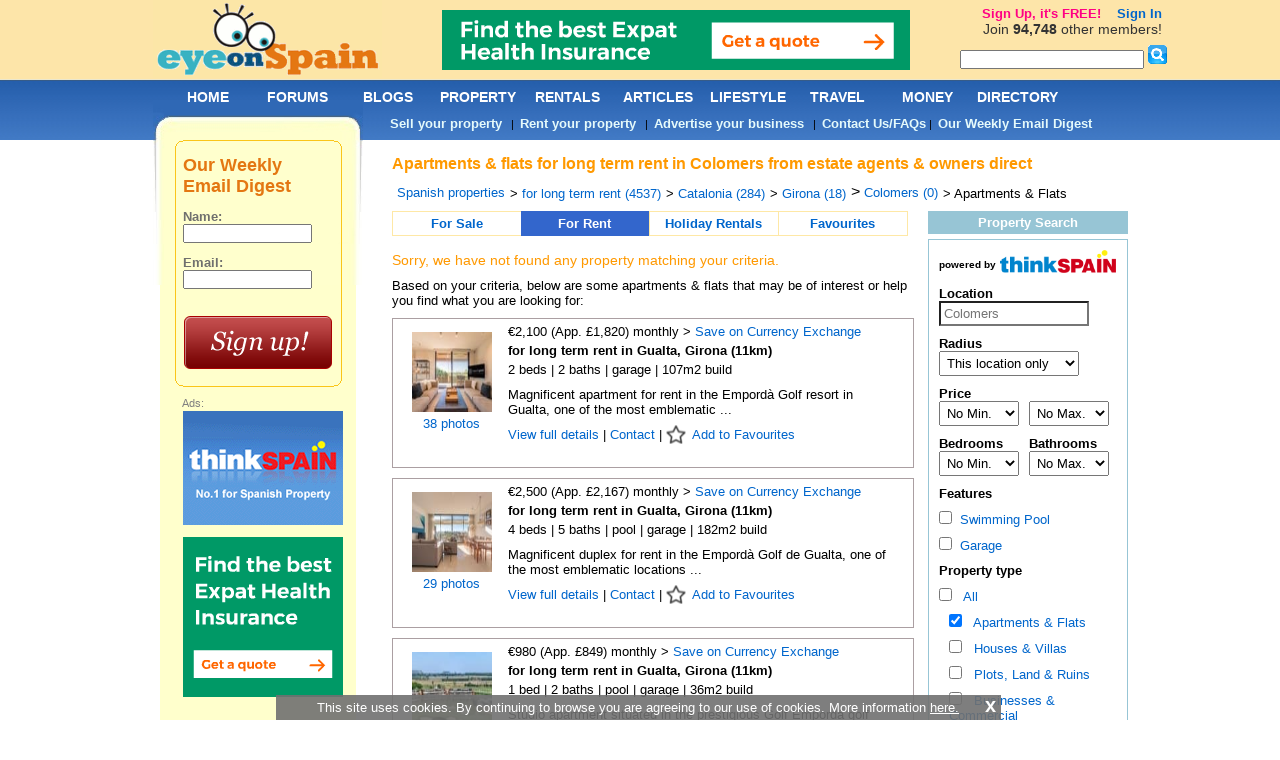

--- FILE ---
content_type: text/html; charset=utf-8
request_url: https://www.eyeonspain.com/spanish-property/for-rent/find-location/girona/colomers/apartments-and-flats
body_size: 22599
content:


<!DOCTYPE html>

<html xmlns="http://www.w3.org/1999/xhtml">
<head lang="en">


<title>Apartments & Flats for rent in Colomers long term rental apartment/flat in Colomers rentals - Eye On Spain</title> 

<meta name="description" content="Apartments and flats for long term rent in Colomers (city/town/village/area) Spain by owners direct and top real estate agents. Find 100,000 private rentals and agency listed properties on Spain's biggest and best online community and web portal, Eye On Spain." />
<meta content="2006-2026 by eyeonspain.com" name="copyright" />
<meta content="Index, Follow" name="robots" />
<meta http-equiv="Content-Type" content="text/html; charset=utf-8" />
<link rel="stylesheet" type="text/css" href="/css/screencommon.css?23082024" />
<link rel="stylesheet" type="text/css" href="/css/screen.css?q=2017110800" />
<link rel="stylesheet" type="text/css" href="/css/Calendar.css" />

<!-- Pull in left side and footer ads -->
<script src="/js/jquery.js" type="text/javascript" charset="utf-8"></script>

<script type='text/javascript'>
  var googletag = googletag || {};
  googletag.cmd = googletag.cmd || [];
  (function() {
    var gads = document.createElement('script');
    gads.async = true;
    gads.type = 'text/javascript';
    var useSSL = 'https:' == document.location.protocol;
    gads.src = (useSSL ? 'https:' : 'http:') + '//www.googletagservices.com/tag/js/gpt.js';
    var node = document.getElementsByTagName('script')[0];
    node.parentNode.insertBefore(gads, node);
  })();
</script>

<script type="text/javascript">
    var twc = twc || [];
    !function() { for (var t = ["init", "identify", "track"], n = function(t) { return function() { twc.push([t].concat(Array.prototype.slice.call(arguments, 0))) } }, e = 0; e < t.length; e++)twc[t[e]] = n(t[e]) }();
    var t = document.createElement("script"); t.type = "text/javascript", t.async = !0, t.src = "https://cdn.thinkwebcontent.com/twcan/v0.32/track.min.js";
    var n = document.getElementsByTagName("script")[0]; n.parentNode.insertBefore(t, n);
    twc.init({ source: "eos" });
    twc.identify({ username: "" })
    
</script>
<!-- Global site tag (gtag.js) - Google Analytics -->
<script async src="https://www.googletagmanager.com/gtag/js?id=UA-92160-1"></script>
<script>
    window.dataLayer = window.dataLayer || [];
    function gtag() { dataLayer.push(arguments); }
    gtag('js', new Date());

    gtag('config', 'UA-92160-1');
</script>


<script type='text/javascript'>
    googletag.cmd.push(function () {
        
                googletag.defineSlot('/1022255/eyeonspain_leftcolumn_top_150x600', [160, 600], 'div-gpt-ad-1460711114669-12be428404614849ba6da7186704d6b1').addService(googletag.pubads());
                
                googletag.defineSlot('/1022255/eyeonspain_leftcolumn_bottom_160x600', [160, 600], 'div-gpt-ad-1460711114669-44be5b4f245e45168efb62a8d145d135').addService(googletag.pubads());
                
                googletag.defineSlot('/1022255/eyeonspain_footer_728x90', [728, 90], 'div-gpt-ad-1460711114669-73864d8f76744fdb9301eb3de6922945').addService(googletag.pubads());
                
        googletag.pubads().enableSingleRequest();
        googletag.enableServices();
    }); 
    
</script>

    <script type="text/javascript" src='//www.google.com/recaptcha/api.js?hl=en' async defer></script>
<link rel="stylesheet" href="/css/dropit.css" type="text/css" /><title>
	Apartments & Flats for rent in Colomers long term rental apartment/flat in Colomers rentals - Eye On Spain
</title></head>
<body>
    <form name="form1" method="post" action="/spanish-property/for-rent/find-location/girona/colomers/apartments-and-flats" onsubmit="javascript:return WebForm_OnSubmit();" id="form1">
<div>
<input type="hidden" name="ToolkitScriptManager1_HiddenField" id="ToolkitScriptManager1_HiddenField" value="" />
<input type="hidden" name="__EVENTTARGET" id="__EVENTTARGET" value="" />
<input type="hidden" name="__EVENTARGUMENT" id="__EVENTARGUMENT" value="" />
<input type="hidden" name="__VIEWSTATE" id="__VIEWSTATE" value="zOlHtPnTMzSEZbvRbYNpCweqSmE+mNxVnnhZJGCi/54BiDxznwD1MAP0hBhTWFXDg/g/QpesH2Wcpw1h9XjqCEzOHvMAauEt2nakrfTQcGWnSA3pLJGtv5WdSNDyk6l3kYfxpIjwRsrBIbyFv1b5Rx2wURHY3IX669WjqwvZO4mIctwTdLW4UL09HYhPHitHa7VszPUFsKGlPoKvIc1V/nG/gTlWQLR8bShxDPcFAUQatHtPfMRQ16KeLQIh4PQvsbwgEXUD5QgTZ3nSiEosnJlIFE39X6bkmKBQt5wNJD/3EPqyDD7bH2iAecUgHLQv9C4nB9E1PEZY70yAYFqQxtHLM+LK9kfoz4Rrk9HB2Y8H4O/Gdjs6RwEoHqKw+sR1Jza9DiSBL/CKVqt43XZe7/+joL/DFwlADHx/UUCJBSn6dklhwnyt7Cd2XQG1UaDgosVw0xuFW9/DNGKuRaEC9qk0EllJJx3lX3wWbHsAXEhQtjkf6jE9B6Hv2OJqI380THypyc4MiI+KCgp0q8/cWlolo+kRRU770lohtLQ2PCElZwwnsFmOusTIkczqDcooLdQgrz5UZngsI+8uhh3qPboo2GskPmk8zuw6wPtfq+KJG3vHBvPij0qt4pTz6pfQITox7I6YecmjLWwRgQb6xSLu4owp8OoCPCn/g0UIa4HD2pWMMk9Tssosk5NuJnYS1eXYAFr19Pl7gLSn1HAJM5rkwVJhemlapKDqwRuK7T0iUrRyusbkZucq5LD+Bjg1V8Fv9yOwc0c/A9i+RcYl6xLYfuM6WfD1m+/btMb7j6BAzF7lXVq0nwBSQ+ZZ9ttaGfMbGMmyxhvw/vtDX0BVRN6T6y/hGLiaEsa6/D8hw4u3AFLvfCdaaWtyJIqQBZ2zLJoKNgBsju23Uspd5wc6PNOiTFsIwRMakLoYT1uYyF/sOVJ4IHptqZD6YBClnkv56Lm4EWUzX49d4KjHhehOchzvPtwbM0AtOe+Z7FYrmeHzGSR61GCOv3r6MeT9dtp1KrlCihRcEapcwESH0DHIqxpfkrTtxjrZoZMvIIP39PkonQoBC2Jf+a+d3fESCS0PKBnB6y+uCAA8TFRR2d52tZxMHaOKW5WDg1aGdRmJWhw=" />
</div>

<script type="text/javascript">
//<![CDATA[
var theForm = document.forms['form1'];
if (!theForm) {
    theForm = document.form1;
}
function __doPostBack(eventTarget, eventArgument) {
    if (!theForm.onsubmit || (theForm.onsubmit() != false)) {
        theForm.__EVENTTARGET.value = eventTarget;
        theForm.__EVENTARGUMENT.value = eventArgument;
        theForm.submit();
    }
}
//]]>
</script>


<script src="/WebResource.axd?d=pynGkmcFUV13He1Qd6_TZLHpzBtno-rmzxONpNPun5TBoOqXSjy021RCbQTrSDapYNHPPEHSwR1zujzoZvZD6Q2&amp;t=637814696020000000" type="text/javascript"></script>


<script src="/ScriptResource.axd?d=nv7asgRUU0tRmHNR2D6t1JxBgw2zHrJBN2dSlzUxABcCD0gx1NwyjP_INAjDaJPa-qn7Wwmfq8qDRGNNHMZQETK4xmSMzHHpTO8JZBr-pTqjiRx0Q67e6hipiGYPmjZHPI66ZnSjXA1N9ZopldMAng2&amp;t=ffffffff866f772c" type="text/javascript"></script>
<script src="/ScriptResource.axd?d=NJmAwtEo3Ipnlaxl6CMhvlBzX6AnRHJQ85KluaYVyAvOBxmRqwh-mGLk5TwmU9e6Jh8_M3IktEJ52bMwyan4xPmROvQ9SPOeofctsZEgBksGbzkOmh_5pp78_GT3e6_oRNnwitY6mQ_YdHPsMTpauMh_TZoZ_8doWJJSPSNTbcI1&amp;t=49337fe8" type="text/javascript"></script>
<script src="/ScriptResource.axd?d=dwY9oWetJoJoVpgL6Zq8OGf6z8kGyyUOwC0rzykqwbCGyTFK8SeGvQl6Uj1DjjL4-aUNd1h4Y7-XPD_RfvTyTYSj4VOxfTXkranOxaC6yVd6yNFvAZMwfZBn43_T_UscUWGokbcpcv3NFFYnVsgOkpZMOWBeHaujzM-73bSy6Ug1&amp;t=49337fe8" type="text/javascript"></script>
<script src="/property/search-results.aspx?_TSM_HiddenField_=ToolkitScriptManager1_HiddenField&amp;_TSM_CombinedScripts_=%3b%3bAjaxControlToolkit%2c+Version%3d1.0.20229.20821%2c+Culture%3dneutral%2c+PublicKeyToken%3d28f01b0e84b6d53e%3aen-US%3ac5c982cc-4942-4683-9b48-c2c58277700f%3ae2e86ef9%3a1df13a87%3a3858419b" type="text/javascript"></script>
<script type="text/javascript">
//<![CDATA[
function WebForm_OnSubmit() {
if (typeof(ValidatorOnSubmit) == "function" && ValidatorOnSubmit() == false) return false;
return true;
}
//]]>
</script>

<div>

	<input type="hidden" name="__VIEWSTATEGENERATOR" id="__VIEWSTATEGENERATOR" value="1EB48127" />
	<input type="hidden" name="__EVENTVALIDATION" id="__EVENTVALIDATION" value="H5GOZTWrat5TK2v5TiDb2vHAQ61nHT5bdM5WGiihO/7oK0tuPY9rtvqQ+1R+T6dUkvFl1YyZn7GZyS6e79mb16mSpn1/VJiVt8yu05XIYbta2hq70DugTpw8jvmYOh71hh4X5gPyLGme4fWYmLdB5BeUHY7eoDmqit/r+pz0I/h97773bUeU/YKmn6zdSrnHSFhtOhpAjhzVWvN0noj8yfTffos3ZvipWmO+lOFvux1aNBUuQwVmrpL4Kv5VwHPNzwFchjwoShBp+AdBvBrHKzLU5ulfgAfemSEP4wCM5x0N4Rpc4lwvodVAdAV1H4GkvYJV7yP/gNTk74Myk/pu79jCLmvlM+rviBnSSwQ1ndW4Iy54nK88ahrh3y+74ISXyktVC1ri+S2dccLBV9pgvmf6tpOLnubpX3JVNneZT3E38KFhVDfBX+w8poLCv7t03TeRCqmdufhpUkhyeTvJo/Wv6oLHZ6khfJ3t+VVYPK5jVnrBKIcB0RuTZAJxkrxem1kw6GpG21RWg6F5/S003pr3/QNXUlD7PpMXlIGuUw7kE8UEWHju23fw2VJazn1xaWbVVzz/k69v6o44Yt2EezUYDXQKrQcN6/FnxyywE6/9+cpCBzL8NRGd1l3W2na1+2+qhGwB0dEYc0rX8D0Z/4ZYa+oiPKkROObTp43MU+SZ5dZwSHmpwVfAo4FvsKDz5cYrAGwynzKhnPk4HB4wYDCNNz3FPsfzzZQ+MUooga8=" />
</div>
        <script type="text/javascript">
//<![CDATA[
Sys.WebForms.PageRequestManager._initialize('ToolkitScriptManager1', 'form1', [], [], [], 90, '');
//]]>
</script>

        <div id="globalcontainer" class="property-section">
            



<a name="topmenu"></a>

<div id="header">
    <div id="logo">
        <a href="/"></a>
    </div>
    <div id="headerbanner">
        <a target='_blank' rel='nofollow' href='https://www.eyeonspain.com/redirect/out.aspx?id=128'><img border='0' alt='Expatica - Health' src='https://www.eyeonspain.com//Images/Banner/9b7cc9d5-fcad-4ca8-b428-47295e5ae158.gif'></a>
        
    </div>
</div>

            
            <div id="contentcontainer">
                <div id="content">
                    
                        <div id="pnlMessages">
                        </div>
                        <h1>Apartments & flats for long term rent in Colomers from estate agents & owners direct</h1>
                        <div class="property-breadcrumbs clearfix">
                            <div class='breadcrumb'><a href='/spanish-property/for-rent'>Spanish properties</a></div><div class='breadcrumb'>
					<ul class='dd'>
						<li>
							> <a href='/spanish-property/for-rent/find-country/spain/apartments-and-flats'> for long term rent (4537)</a>
							<ul>
								<li><a href='/spanish-property/for-sale/find-country/spain/apartments-and-flats'> for sale (88765)</a></li><li><a href='/spanish-property/for-rent/find-country/spain/apartments-and-flats'> for long term rent (4537)</a></li><li><a href='/spanish-property/for-holiday-rental/find-country/spain/apartments-and-flats'> for holiday rental (498)</a></li>
							</ul>
						</li>
					</ul></div><div class='breadcrumb'>
					<ul class='dd'>
						<li>
							> <a href='/spanish-property/for-rent/find-region/catalonia/apartments-and-flats'> Catalonia (284)</a>
							<ul>
								<li><a href='/spanish-property/for-rent/find-region/andalucia/apartments-and-flats'> Andalucia (1355)</a></li><li><a href='/spanish-property/for-rent/find-region/aragon/apartments-and-flats'> Aragon (1)</a></li><li><a href='/spanish-property/for-rent/find-region/asturias/apartments-and-flats'> Asturias (10)</a></li><li><a href='/spanish-property/for-rent/find-region/balearic-islands/apartments-and-flats'> Balearic Islands (521)</a></li><li><a href='/spanish-property/for-rent/find-region/basque-country/apartments-and-flats'> Basque Country (15)</a></li><li><a href='/spanish-property/for-rent/find-region/canary-islands/apartments-and-flats'> Canary Islands (260)</a></li><li><a href='/spanish-property/for-rent/find-region/cantabria/apartments-and-flats'> Cantabria (15)</a></li><li><a href='/spanish-property/for-rent/find-region/castilla-la-mancha/apartments-and-flats'> Castilla-La Mancha (2)</a></li><li><a href='/spanish-property/for-rent/find-region/castilla-leon/apartments-and-flats'> Castilla-Leon (9)</a></li><li><a href='/spanish-property/for-rent/find-region/catalonia/apartments-and-flats'> Catalonia (284)</a></li><li><a href='/spanish-property/for-rent/find-region/galicia/apartments-and-flats'> Galicia (28)</a></li><li><a href='/spanish-property/for-rent/find-region/madrid/apartments-and-flats'> Madrid (307)</a></li><li><a href='/spanish-property/for-rent/find-region/murcia/apartments-and-flats'> Murcia (205)</a></li><li><a href='/spanish-property/for-rent/find-region/valencia/apartments-and-flats'> Valencia (1525)</a></li>
							</ul>
						</li>
					</ul></div><div class='breadcrumb'>
					<ul class='dd'>
						<li>
							> <a href='/spanish-property/for-rent/find-province/girona/apartments-and-flats'> Girona (18)</a>
							<ul>
								<li><a href='/spanish-property/for-rent/find-province/barcelona/apartments-and-flats'> Barcelona (259)</a></li><li><a href='/spanish-property/for-rent/find-province/girona/apartments-and-flats'> Girona (18)</a></li><li><a href='/spanish-property/for-rent/find-province/tarragona/apartments-and-flats'> Tarragona (7)</a></li>
							</ul>
						</li>
					</ul></div><div class='breadcrumb'> > <a href='/spanish-property/for-rent/find-location/girona/colomers/apartments-and-flats'>Colomers (0)</a></div><div class='breadcrumb breadcrumb-property-type'> > Apartments & Flats </div>
                        </div>
                        <div class="property-listing">
                            <div class="offer-types clearfix">
                                <div class="">
                                    <a href="/spanish-property/for-sale/find-location/girona/colomers/apartments-and-flats">For Sale</a>
                                </div>
                                <div class="active">
                                    <a href="/spanish-property/for-rent/find-location/girona/colomers/apartments-and-flats">For Rent</a>
                                </div>
                                <div class="">
                                    <a href="/spanish-property/for-holiday-rental/find-location/girona/colomers/apartments-and-flats">Holiday Rentals</a>
                                </div>
                                <div class="last ">
                                    <a href="/spanish-property/favourites" data-href="/spanish-property/favourites?search-url=%2fspanish-property%2ffor-rent%2ffind-location%2fgirona%2fcolomers%2fapartments-and-flats">Favourites <span id="fav-count"></span></a>
                                </div>
                            </div>
                            <div class="under-offer-types clearfix">
                                <div class=""></div>
                                <div class="active"></div>
                                <div class=""></div>
                                <div class=""></div>
                            </div>
                            <div class="upper-pager clearfix">
                                <div style="float: left">
                                    
                                </div>
                                
                            </div>
                            
                                <p style="font-size: 14px;color: #FF9900; margin: 10px 0 10px 0;padding: 0;">Sorry, we have not found any property matching your criteria.</p>
                            
                                <p>Based on your criteria, below are some apartments & flats that may be of interest or help you find what you are looking for:</p>
                                
                                <div class="property clearfix">
                                    <div class="left-part">
                                        <div class="image clearfix">
                                        
                                            <a href="/property/redirectproperty/for-rent/9400556" target="_blank" rel="nofollow,noindex">
                                                <img loading="lazy" src="//cdn.thinkwebcontent.com/property/26104/9400556/20251120021714/w1040h693/s120x90/x-267227665.jpg" width="80" height="80" />
                                            </a>
                                        
                                            <br />
                                            
                                                <p><a href="/property/redirectproperty/for-rent/9400556" target="_blank" rel="nofollow,noindex">38 photos</a></p>
                                            
                                        </div>
                                    </div>
                                    <div class="right-part">
                                        <div class="price clearfix">
                                            €2,100 (App. £1,820) monthly
                                             
                                            > <a href="https://www.eyeonspain.com/redirect/out.aspx?id=133" target="_blank" rel="nofollow,noindex">Save on Currency Exchange</a> 
                                            
                                        </div>
                                        <div class="summary clearfix">
                                            <a href="/property/redirectproperty/for-rent/9400556" target="_blank" rel="nofollow,noindex"> for long term rent in Gualta, Girona (11km)</a>
                                        </div>
                                        <div class="description">
                                            <p>2 beds | 2 baths | garage | 107m2 build</p>
                                            <p>Magnificent apartment for rent in the Empordà Golf resort in Gualta, one of the most emblematic ...</p>
                                            <p class="summary-actions">
                                                <a href="/property/redirectproperty/for-rent/9400556" target="_blank" rel="nofollow,noindex">View full details </a>
                                                | <a href="/property/redirectproperty/for-rent/9400556" target="_blank" rel="nofollow,noindex">Contact</a>
                                                | <a class="favourite" href="#" data-propid="9400556">Add to Favourites</a>
                                            </p>
                                        </div>
                                    </div>
                                </div>
                                
                                <div class="property clearfix">
                                    <div class="left-part">
                                        <div class="image clearfix">
                                        
                                            <a href="/property/redirectproperty/for-rent/9451806" target="_blank" rel="nofollow,noindex">
                                                <img loading="lazy" src="//cdn.thinkwebcontent.com/property/26104/9451806/20251213021631/w1040h693/s120x90/x-268854206.jpg" width="80" height="80" />
                                            </a>
                                        
                                            <br />
                                            
                                                <p><a href="/property/redirectproperty/for-rent/9451806" target="_blank" rel="nofollow,noindex">29 photos</a></p>
                                            
                                        </div>
                                    </div>
                                    <div class="right-part">
                                        <div class="price clearfix">
                                            €2,500 (App. £2,167) monthly
                                             
                                            > <a href="https://www.eyeonspain.com/redirect/out.aspx?id=133" target="_blank" rel="nofollow,noindex">Save on Currency Exchange</a> 
                                            
                                        </div>
                                        <div class="summary clearfix">
                                            <a href="/property/redirectproperty/for-rent/9451806" target="_blank" rel="nofollow,noindex"> for long term rent in Gualta, Girona (11km)</a>
                                        </div>
                                        <div class="description">
                                            <p>4 beds | 5 baths | pool | garage | 182m2 build</p>
                                            <p>Magnificent duplex for rent in the Empordà Golf de Gualta, one of the most emblematic locations ...</p>
                                            <p class="summary-actions">
                                                <a href="/property/redirectproperty/for-rent/9451806" target="_blank" rel="nofollow,noindex">View full details </a>
                                                | <a href="/property/redirectproperty/for-rent/9451806" target="_blank" rel="nofollow,noindex">Contact</a>
                                                | <a class="favourite" href="#" data-propid="9451806">Add to Favourites</a>
                                            </p>
                                        </div>
                                    </div>
                                </div>
                                
                                <div class="property clearfix">
                                    <div class="left-part">
                                        <div class="image clearfix">
                                        
                                            <a href="/property/redirectproperty/for-rent/9413964" target="_blank" rel="nofollow,noindex">
                                                <img loading="lazy" src="//cdn.thinkwebcontent.com/property/29730/9413964/20251126042320/w1200h708/s120x90/x-267653902.jpg" width="80" height="80" />
                                            </a>
                                        
                                            <br />
                                            
                                                <p><a href="/property/redirectproperty/for-rent/9413964" target="_blank" rel="nofollow,noindex">34 photos</a></p>
                                            
                                        </div>
                                    </div>
                                    <div class="right-part">
                                        <div class="price clearfix">
                                            €980 (App. £849) monthly
                                             
                                            > <a href="https://www.eyeonspain.com/redirect/out.aspx?id=133" target="_blank" rel="nofollow,noindex">Save on Currency Exchange</a> 
                                            
                                        </div>
                                        <div class="summary clearfix">
                                            <a href="/property/redirectproperty/for-rent/9413964" target="_blank" rel="nofollow,noindex"> for long term rent in Gualta, Girona (11km)</a>
                                        </div>
                                        <div class="description">
                                            <p>1 bed | 2 baths | pool | garage | 36m2 build</p>
                                            <p>Studio apartment situated in the prestigious Golf Empordá golf course, Costa Brava. Having lush ...</p>
                                            <p class="summary-actions">
                                                <a href="/property/redirectproperty/for-rent/9413964" target="_blank" rel="nofollow,noindex">View full details </a>
                                                | <a href="/property/redirectproperty/for-rent/9413964" target="_blank" rel="nofollow,noindex">Contact</a>
                                                | <a class="favourite" href="#" data-propid="9413964">Add to Favourites</a>
                                            </p>
                                        </div>
                                    </div>
                                </div>
                                
                                <div class="property clearfix">
                                    <div class="left-part">
                                        <div class="image clearfix">
                                        
                                            <a href="/property/redirectproperty/for-rent/9350207" target="_blank" rel="nofollow,noindex">
                                                <img loading="lazy" src="//cdn.thinkwebcontent.com/property/15010/9350207/20251030132142/w1280h850/s120x90/x-265714806.jpg" width="80" height="80" />
                                            </a>
                                        
                                            <br />
                                            
                                                <p><a href="/property/redirectproperty/for-rent/9350207" target="_blank" rel="nofollow,noindex">11 photos</a></p>
                                            
                                        </div>
                                    </div>
                                    <div class="right-part">
                                        <div class="price clearfix">
                                            €1,200 (App. £1,040) monthly
                                             
                                            > <a href="https://www.eyeonspain.com/redirect/out.aspx?id=133" target="_blank" rel="nofollow,noindex">Save on Currency Exchange</a> 
                                            
                                        </div>
                                        <div class="summary clearfix">
                                            <a href="/property/redirectproperty/for-rent/9350207" target="_blank" rel="nofollow,noindex"> for long term rent in L'Estartit, Girona (18km)</a>
                                        </div>
                                        <div class="description">
                                            <p>3 beds | 2 baths | 100m2 build</p>
                                            <p></p>
                                            <p class="summary-actions">
                                                <a href="/property/redirectproperty/for-rent/9350207" target="_blank" rel="nofollow,noindex">View full details </a>
                                                | <a href="/property/redirectproperty/for-rent/9350207" target="_blank" rel="nofollow,noindex">Contact</a>
                                                | <a class="favourite" href="#" data-propid="9350207">Add to Favourites</a>
                                            </p>
                                        </div>
                                    </div>
                                </div>
                                
                                <div class="property clearfix">
                                    <div class="left-part">
                                        <div class="image clearfix">
                                        
                                            <a href="/property/redirectproperty/for-rent/9483988" target="_blank" rel="nofollow,noindex">
                                                <img loading="lazy" src="//cdn.thinkwebcontent.com/property/39478/9483988/20260102105427/w1800h1200/s120x90/x-269857969.jpg" width="80" height="80" />
                                            </a>
                                        
                                            <br />
                                            
                                                <p><a href="/property/redirectproperty/for-rent/9483988" target="_blank" rel="nofollow,noindex">20 photos</a></p>
                                            
                                        </div>
                                    </div>
                                    <div class="right-part">
                                        <div class="price clearfix">
                                            €1,600 (App. £1,387) monthly
                                             
                                            > <a href="https://www.eyeonspain.com/redirect/out.aspx?id=133" target="_blank" rel="nofollow,noindex">Save on Currency Exchange</a> 
                                            
                                        </div>
                                        <div class="summary clearfix">
                                            <a href="/property/redirectproperty/for-rent/9483988" target="_blank" rel="nofollow,noindex"> for long term rent in Girona, Girona (18km)</a>
                                        </div>
                                        <div class="description">
                                            <p>2 beds | 1 bath | 67m2 build</p>
                                            <p></p>
                                            <p class="summary-actions">
                                                <a href="/property/redirectproperty/for-rent/9483988" target="_blank" rel="nofollow,noindex">View full details </a>
                                                | <a href="/property/redirectproperty/for-rent/9483988" target="_blank" rel="nofollow,noindex">Contact</a>
                                                | <a class="favourite" href="#" data-propid="9483988">Add to Favourites</a>
                                            </p>
                                        </div>
                                    </div>
                                </div>
                                
                                <div class="property clearfix">
                                    <div class="left-part">
                                        <div class="image clearfix">
                                        
                                            <a href="/property/redirectproperty/for-rent/9483994" target="_blank" rel="nofollow,noindex">
                                                <img loading="lazy" src="//cdn.thinkwebcontent.com/property/39478/9483994/20260102105436/w1500h1000/s120x90/x-269858114.jpg" width="80" height="80" />
                                            </a>
                                        
                                            <br />
                                            
                                                <p><a href="/property/redirectproperty/for-rent/9483994" target="_blank" rel="nofollow,noindex">24 photos</a></p>
                                            
                                        </div>
                                    </div>
                                    <div class="right-part">
                                        <div class="price clearfix">
                                            €1,800 (App. £1,560) monthly
                                             
                                            > <a href="https://www.eyeonspain.com/redirect/out.aspx?id=133" target="_blank" rel="nofollow,noindex">Save on Currency Exchange</a> 
                                            
                                        </div>
                                        <div class="summary clearfix">
                                            <a href="/property/redirectproperty/for-rent/9483994" target="_blank" rel="nofollow,noindex"> for long term rent in Girona, Girona (18km)</a>
                                        </div>
                                        <div class="description">
                                            <p>2 beds | 1 bath | 96m2 build</p>
                                            <p>Barri Vell - Girona. Seasonal rental (Seasonal rental of housing). Available for seasonal ...</p>
                                            <p class="summary-actions">
                                                <a href="/property/redirectproperty/for-rent/9483994" target="_blank" rel="nofollow,noindex">View full details </a>
                                                | <a href="/property/redirectproperty/for-rent/9483994" target="_blank" rel="nofollow,noindex">Contact</a>
                                                | <a class="favourite" href="#" data-propid="9483994">Add to Favourites</a>
                                            </p>
                                        </div>
                                    </div>
                                </div>
                                
                                <div class="property clearfix">
                                    <div class="left-part">
                                        <div class="image clearfix">
                                        
                                            <a href="/property/redirectproperty/for-rent/9483995" target="_blank" rel="nofollow,noindex">
                                                <img loading="lazy" src="//cdn.thinkwebcontent.com/property/39478/9483995/20260102105437/w1500h1000/s120x90/x-269858138.jpg" width="80" height="80" />
                                            </a>
                                        
                                            <br />
                                            
                                                <p><a href="/property/redirectproperty/for-rent/9483995" target="_blank" rel="nofollow,noindex">18 photos</a></p>
                                            
                                        </div>
                                    </div>
                                    <div class="right-part">
                                        <div class="price clearfix">
                                            €1,500 (App. £1,300) monthly
                                             
                                            > <a href="https://www.eyeonspain.com/redirect/out.aspx?id=133" target="_blank" rel="nofollow,noindex">Save on Currency Exchange</a> 
                                            
                                        </div>
                                        <div class="summary clearfix">
                                            <a href="/property/redirectproperty/for-rent/9483995" target="_blank" rel="nofollow,noindex"> for long term rent in Girona, Girona (18km)</a>
                                        </div>
                                        <div class="description">
                                            <p>2 beds | 1 bath | garage | 64m2 build</p>
                                            <p>Eixample Sud - Girona. Seasonal rental (Seasonal rental of housing). Available for seasonal ...</p>
                                            <p class="summary-actions">
                                                <a href="/property/redirectproperty/for-rent/9483995" target="_blank" rel="nofollow,noindex">View full details </a>
                                                | <a href="/property/redirectproperty/for-rent/9483995" target="_blank" rel="nofollow,noindex">Contact</a>
                                                | <a class="favourite" href="#" data-propid="9483995">Add to Favourites</a>
                                            </p>
                                        </div>
                                    </div>
                                </div>
                                
                                <div class="property clearfix">
                                    <div class="left-part">
                                        <div class="image clearfix">
                                        
                                            <a href="/property/redirectproperty/for-rent/9483975" target="_blank" rel="nofollow,noindex">
                                                <img loading="lazy" src="//cdn.thinkwebcontent.com/property/39478/9483975/20260102105337/w1920h1279/s120x90/x-269857407.jpg" width="80" height="80" />
                                            </a>
                                        
                                            <br />
                                            
                                                <p><a href="/property/redirectproperty/for-rent/9483975" target="_blank" rel="nofollow,noindex">36 photos</a></p>
                                            
                                        </div>
                                    </div>
                                    <div class="right-part">
                                        <div class="price clearfix">
                                            €1,500 (App. £1,300) monthly
                                             
                                            > <a href="https://www.eyeonspain.com/redirect/out.aspx?id=133" target="_blank" rel="nofollow,noindex">Save on Currency Exchange</a> 
                                            
                                        </div>
                                        <div class="summary clearfix">
                                            <a href="/property/redirectproperty/for-rent/9483975" target="_blank" rel="nofollow,noindex"> for long term rent in Girona, Girona (18km)</a>
                                        </div>
                                        <div class="description">
                                            <p>2 beds | 1 bath | 156m2 build</p>
                                            <p></p>
                                            <p class="summary-actions">
                                                <a href="/property/redirectproperty/for-rent/9483975" target="_blank" rel="nofollow,noindex">View full details </a>
                                                | <a href="/property/redirectproperty/for-rent/9483975" target="_blank" rel="nofollow,noindex">Contact</a>
                                                | <a class="favourite" href="#" data-propid="9483975">Add to Favourites</a>
                                            </p>
                                        </div>
                                    </div>
                                </div>
                                
                                <div class="property clearfix">
                                    <div class="left-part">
                                        <div class="image clearfix">
                                        
                                            <a href="/property/redirectproperty/for-rent/9483990" target="_blank" rel="nofollow,noindex">
                                                <img loading="lazy" src="//cdn.thinkwebcontent.com/property/39478/9483990/20260102105438/w1919h1279/s120x90/x-269858031.jpg" width="80" height="80" />
                                            </a>
                                        
                                            <br />
                                            
                                                <p><a href="/property/redirectproperty/for-rent/9483990" target="_blank" rel="nofollow,noindex">20 photos</a></p>
                                            
                                        </div>
                                    </div>
                                    <div class="right-part">
                                        <div class="price clearfix">
                                            €1,800 (App. £1,560) monthly
                                             
                                            > <a href="https://www.eyeonspain.com/redirect/out.aspx?id=133" target="_blank" rel="nofollow,noindex">Save on Currency Exchange</a> 
                                            
                                        </div>
                                        <div class="summary clearfix">
                                            <a href="/property/redirectproperty/for-rent/9483990" target="_blank" rel="nofollow,noindex"> for long term rent in Girona, Girona (18km)</a>
                                        </div>
                                        <div class="description">
                                            <p>3 beds | 2 baths | 101m2 build</p>
                                            <p></p>
                                            <p class="summary-actions">
                                                <a href="/property/redirectproperty/for-rent/9483990" target="_blank" rel="nofollow,noindex">View full details </a>
                                                | <a href="/property/redirectproperty/for-rent/9483990" target="_blank" rel="nofollow,noindex">Contact</a>
                                                | <a class="favourite" href="#" data-propid="9483990">Add to Favourites</a>
                                            </p>
                                        </div>
                                    </div>
                                </div>
                                
                                <div class="property clearfix">
                                    <div class="left-part">
                                        <div class="image clearfix">
                                        
                                            <a href="/property/redirectproperty/for-rent/9483992" target="_blank" rel="nofollow,noindex">
                                                <img loading="lazy" src="//cdn.thinkwebcontent.com/property/39478/9483992/20260102105434/w1500h1000/s120x90/x-269858065.jpg" width="80" height="80" />
                                            </a>
                                        
                                            <br />
                                            
                                                <p><a href="/property/redirectproperty/for-rent/9483992" target="_blank" rel="nofollow,noindex">25 photos</a></p>
                                            
                                        </div>
                                    </div>
                                    <div class="right-part">
                                        <div class="price clearfix">
                                            €2,200 (App. £1,907) monthly
                                             
                                            > <a href="https://www.eyeonspain.com/redirect/out.aspx?id=133" target="_blank" rel="nofollow,noindex">Save on Currency Exchange</a> 
                                            
                                        </div>
                                        <div class="summary clearfix">
                                            <a href="/property/redirectproperty/for-rent/9483992" target="_blank" rel="nofollow,noindex"> for long term rent in Girona, Girona (18km)</a>
                                        </div>
                                        <div class="description">
                                            <p>3 beds | 2 baths | pool | 95m2 build</p>
                                            <p>Eixample - Girona. Seasonal rental (Seasonal rental of housing). Available for seasonal rental, ...</p>
                                            <p class="summary-actions">
                                                <a href="/property/redirectproperty/for-rent/9483992" target="_blank" rel="nofollow,noindex">View full details </a>
                                                | <a href="/property/redirectproperty/for-rent/9483992" target="_blank" rel="nofollow,noindex">Contact</a>
                                                | <a class="favourite" href="#" data-propid="9483992">Add to Favourites</a>
                                            </p>
                                        </div>
                                    </div>
                                </div>
                                
                        </div>
                        <div class="property-search-panel">
                            <div class="search-header clearfix">
                                Property Search
                            </div>
                            <div class="search-content clearfix">
                                <div class="clearfix">
                                    <span style="font-size: 12px; font-weight: bold"><sup>powered by</sup></span>
                                    <img src="/Images/thinkspain-logo-blue.png" style="width:116px" />
                                </div>
                                <div class="form-controls clearfix">
                                    <label for="location">Location</label>
                                    <br />
                                    <input name="location" type="text" id="location" placeholder="Colomers" />
                                    <input name="locationId" type="hidden" id="locationId" value="town:2485" />
                                    <input name="locationName" type="hidden" id="locationName" value="Colomers" />
                                    <input name="parentName" type="hidden" id="parentName" value="Girona" />
                                    <input name="slugName" type="hidden" id="slugName" value="colomers" />
                                </div>
                                
                                <div class="form-controls clearfix">
                                    <label for="radius">Radius</label>
                                    <br />
                                    <select name="radius" id="radius">
	<option value="">This location only</option>
	<option value="1">Within 1 km</option>
	<option value="2">Within 2 km</option>
	<option value="5">Within 5 km</option>
	<option value="10">Within 10 km</option>
	<option value="20">Within 20 km</option>
	<option value="30">Within 30 km</option>
	<option value="40">Within 40 km</option>
	<option value="50">Within 50 km</option>
	<option value="100">Within 100 km</option>
</select>
                                </div>
                                
                                <div class="form-controls clearfix">
                                    <label for="minprice">Price</label>
                                    <br />
                                    <select name="minprice" id="minprice" class="short">
	<option value="">No Min.</option>
	<option value="100">100</option>
	<option value="200">200</option>
	<option value="300">300</option>
	<option value="400">400</option>
	<option value="500">500</option>
	<option value="600">600</option>
	<option value="700">700</option>
	<option value="800">800</option>
	<option value="900">900</option>
	<option value="1000">1,000</option>
	<option value="1500">1,500</option>
	<option value="2000">2,000</option>
	<option value="2500">2,500</option>
	<option value="3000">3,000</option>
</select>
                                    <select name="maxprice" id="maxprice" class="short" style="margin-left: 10px">
	<option value="">No Max.</option>
	<option value="100">100</option>
	<option value="200">200</option>
	<option value="300">300</option>
	<option value="400">400</option>
	<option value="500">500</option>
	<option value="600">600</option>
	<option value="700">700</option>
	<option value="800">800</option>
	<option value="900">900</option>
	<option value="1000">1,000</option>
	<option value="1500">1,500</option>
	<option value="2000">2,000</option>
	<option value="2500">2,500</option>
	<option value="3000">3,000</option>
</select>
                                </div>
                                <div class="form-controls clearfix">
                                    <div class="short">
                                        <label for="bedrooms">Bedrooms</label>
                                        <br />
                                        <select name="bedrooms" id="bedrooms" class="short">
	<option value="">No Min.</option>
	<option value="1">1</option>
	<option value="1+">1 or more</option>
	<option value="2">2</option>
	<option value="2+">2 or more</option>
	<option value="3">3</option>
	<option value="3+">3 or more</option>
	<option value="4">4</option>
	<option value="4+">4 or more</option>
	<option value="5">5</option>
	<option value="5+">5 or more</option>
	<option value="6">6</option>
	<option value="6+">6 or more</option>
</select>
                                    </div>
                                    <div class="short" style="margin-left: 10px">
                                        <label for="bathrooms">Bathrooms</label>
                                        <br />
                                        <select name="bathrooms" id="bathrooms" class="short">
	<option value="">No Max.</option>
	<option value="1">1</option>
	<option value="1+">1 or more</option>
	<option value="2">2</option>
	<option value="2+">2 or more</option>
	<option value="3">3</option>
	<option value="3+">3 or more</option>
	<option value="4">4</option>
	<option value="4+">4 or more</option>
	<option value="5">5</option>
	<option value="5+">5 or more</option>
	<option value="6">6</option>
	<option value="6+">6 or more</option>
</select>
                                    </div>
                                </div>
                                <div class="form-controls clearfix features">
                                    <p><label style="font-weight: bold">Features</label></p>
                                    <p>
                                        <label class="sel">
                                            <input  class="checkbox" type="checkbox" value="swimmingpool" />&nbsp;&nbsp;Swimming Pool </label>
                                    </p>
                                    <p>
                                        <label class="sel">
                                            <input  class="checkbox" type="checkbox" value="garage" />&nbsp;&nbsp;Garage </label>
                                    </p>
                                </div>
                                <div class="form-controls clearfix property-types">
                                    <p><label style="font-weight: bold">Property type</label></p>
                                    <p>
                                        <label>
                                            <input  class="checkbox" type="checkbox" value="all-types" />
                                            <a href="/spanish-property/for-rent/find-location/girona/colomers/all-types"
                                                class="np-link">&nbsp;&nbsp;All 
                                            </a>
                                        </label>
                                    </p>
                                    <div style="margin-left: 10px">
                                        
                                        <p>
                                            <label>
                                                <input checked='checked' class="checkbox" type="checkbox" value="apartments-and-flats" />
                                                <a href="/spanish-property/for-rent/find-location/girona/colomers/apartments-and-flats"
                                                    class="np-link">&nbsp;&nbsp;Apartments & Flats 
                                                </a>
                                            </label>
                                        </p>
                                        
                                        <p>
                                            <label>
                                                <input  class="checkbox" type="checkbox" value="houses-and-villas" />
                                                <a href="/spanish-property/for-rent/find-location/girona/colomers/houses-and-villas"
                                                    class="np-link">&nbsp;&nbsp;Houses & Villas 
                                                </a>
                                            </label>
                                        </p>
                                        
                                        <p>
                                            <label>
                                                <input  class="checkbox" type="checkbox" value="plots-land-and-ruins" />
                                                <a href="/spanish-property/for-rent/find-location/girona/colomers/plots-land-and-ruins"
                                                    class="np-link">&nbsp;&nbsp;Plots, Land & Ruins 
                                                </a>
                                            </label>
                                        </p>
                                        
                                        <p>
                                            <label>
                                                <input  class="checkbox" type="checkbox" value="businesses-and-commercial" />
                                                <a href="/spanish-property/for-rent/find-location/girona/colomers/businesses-and-commercial"
                                                    class="np-link">&nbsp;&nbsp;Businesses & Commercial 
                                                </a>
                                            </label>
                                        </p>
                                        
                                        <p>
                                            <label>
                                                <input  class="checkbox" type="checkbox" value="mobile-and-log-homes" />
                                                <a href="/spanish-property/for-rent/find-location/girona/colomers/mobile-and-log-homes"
                                                    class="np-link">&nbsp;&nbsp;Mobile & Log Homes 
                                                </a>
                                            </label>
                                        </p>
                                        
                                        <p>
                                            <label>
                                                <input  class="checkbox" type="checkbox" value="garages-and-parking" />
                                                <a href="/spanish-property/for-rent/find-location/girona/colomers/garages-and-parking"
                                                    class="np-link">&nbsp;&nbsp;Garages & Parking 
                                                </a>
                                            </label>
                                        </p>
                                        
                                    </div>
                                </div>
                                <div class="side-links">
                                
                                <div class="form-controls clearfix nearby-towns">
                                    <p><label>Other nearby locations</label></p>
                                    
                                    <p><a href="/spanish-property/for-rent/find-location/girona/vilopriu/apartments-and-flats">Vilopriu </a> 2 km</p>
                                    
                                    <p><a href="/spanish-property/for-rent/find-location/girona/gauses/apartments-and-flats">Gaüses </a> 3 km</p>
                                    
                                    <p><a href="/spanish-property/for-rent/find-location/girona/jafre/apartments-and-flats">Jafre </a> 3 km</p>
                                    
                                    <p><a href="/spanish-property/for-rent/find-location/girona/sant-jordi-desvalls/apartments-and-flats">Sant Jordi Desvalls </a> 3 km</p>
                                    
                                    <p><a href="/spanish-property/for-rent/find-location/girona/garrigoles/apartments-and-flats">Garrigoles </a> 4 km</p>
                                    
                                    <p><a href="/spanish-property/for-rent/find-location/girona/flaca/apartments-and-flats">Flaçà </a> 5 km</p>
                                    
                                    <p><a href="/spanish-property/for-rent/find-location/girona/camallera/apartments-and-flats">Camallera </a> 5 km</p>
                                    
                                    <p><a href="/spanish-property/for-rent/find-location/girona/viladasens/apartments-and-flats">Viladasens </a> 5 km</p>
                                    
                                    <p><a href="/spanish-property/for-rent/find-location/girona/foixa/apartments-and-flats">Foixà </a> 5 km</p>
                                    
                                    <p><a href="/spanish-property/for-rent/find-location/girona/saus/apartments-and-flats">Saus </a> 5 km</p>
                                    
                                    <p><a href="/spanish-property/for-rent/find-location/girona/saus-camallera-i-llampaies/apartments-and-flats">Saus, Camallera i Llampaies </a> 5 km</p>
                                    
                                    <p><a href="/spanish-property/for-rent/find-location/girona/verges/apartments-and-flats">Verges </a> 6 km</p>
                                    
                                    <p><a href="/spanish-property/for-rent/find-location/girona/sant-joan-de-mollet/apartments-and-flats">Sant Joan de Mollet </a> 6 km</p>
                                    
                                    <p><a href="/spanish-property/for-rent/find-location/girona/la-tallada-d-emporda/apartments-and-flats">La Tallada d'Empordà </a> 6 km</p>
                                    
                                    <p><a href="/spanish-property/for-rent/find-location/girona/llampaies/apartments-and-flats">Llampaies </a> 6 km</p>
                                    
                                    <p><a href="/spanish-property/for-rent/find-location/girona/ultramort/apartments-and-flats">Ultramort </a> 6 km</p>
                                    
                                    <p><a href="/spanish-property/for-rent/find-location/girona/vilaur/apartments-and-flats">Vilaür </a> 7 km</p>
                                    
                                    <p><a href="/spanish-property/for-rent/find-location/girona/cervia-de-ter/apartments-and-flats">Cervià de Ter </a> 7 km</p>
                                    
                                    <p><a href="/spanish-property/for-rent/find-location/girona/fellines/apartments-and-flats">Fellines </a> 7 km</p>
                                    
                                    <p><a href="/spanish-property/for-rent/find-location/girona/la-pera/apartments-and-flats">La Pera </a> 7 km</p>
                                    
                                    <p><a href="/spanish-property/for-rent/find-location/girona/rupia/apartments-and-flats">Rupià </a> 7 km</p>
                                    
                                    <p><a href="/spanish-property/for-rent/find-location/girona/pubol/apartments-and-flats">Púbol </a> 8 km</p>
                                    
                                    <p><a href="/spanish-property/for-rent/find-location/girona/parlava/apartments-and-flats">Parlavà </a> 8 km</p>
                                    
                                    <p><a href="/spanish-property/for-rent/find-location/girona/bordils/apartments-and-flats">Bordils </a> 8 km</p>
                                    
                                    <p><a href="/spanish-property/for-rent/find-location/girona/ventallo/apartments-and-flats">Ventalló </a> 8 km</p>
                                    
                                    <p><a href="/spanish-property/for-rent/find-location/girona/sant-mori/apartments-and-flats">Sant Mori </a> 8 km</p>
                                    
                                    <p><a href="/spanish-property/for-rent/find-location/girona/orriols/apartments-and-flats">Orriols </a> 8 km</p>
                                    
                                    <p><a href="/spanish-property/for-rent/find-location/girona/albons/apartments-and-flats">Albons </a> 8 km</p>
                                    
                                    <p><a href="/spanish-property/for-rent/find-location/girona/sant-marti-vell/apartments-and-flats">Sant Martí Vell </a> 8 km</p>
                                    
                                    <p><a href="/spanish-property/for-rent/find-location/girona/vilafreser/apartments-and-flats">Vilafreser </a> 9 km</p>
                                    
                                    <p><a href="/spanish-property/for-rent/find-location/girona/fonolleres/apartments-and-flats">Fonolleres </a> 9 km</p>
                                    
                                    <p><a href="/spanish-property/for-rent/find-location/girona/viladamat/apartments-and-flats">Viladamat </a> 9 km</p>
                                    
                                    <p><a href="/spanish-property/for-rent/find-location/girona/bellcaire-d-emporda/apartments-and-flats">Bellcaire d'Empordà </a> 9 km</p>
                                    
                                    <p><a href="/spanish-property/for-rent/find-location/girona/calabuig/apartments-and-flats">Calabuig </a> 9 km</p>
                                    
                                    <p><a href="/spanish-property/for-rent/find-location/girona/serra-de-daro/apartments-and-flats">Serra de Daró </a> 9 km</p>
                                    
                                    <p><a href="/spanish-property/for-rent/find-location/girona/arenys-d-emporda/apartments-and-flats">Arenys d'Empordà </a> 10 km</p>
                                    
                                    <p><a href="/spanish-property/for-rent/find-location/girona/juia/apartments-and-flats">Juià </a> 10 km</p>
                                    
                                    <p><a href="/spanish-property/for-rent/find-location/girona/sant-miquel-de-fluvia/apartments-and-flats">Sant Miquel de Fluvià </a> 10 km</p>
                                    
                                    <p><a href="/spanish-property/for-rent/find-location/girona/casavells/apartments-and-flats">Casavells </a> 10 km</p>
                                    
                                    <p><a href="/spanish-property/for-rent/find-location/girona/bascara/apartments-and-flats">Bàscara </a> 10 km</p>
                                    
                                    <p><a href="/spanish-property/for-rent/find-location/girona/palau-de-santa-eulalia/apartments-and-flats">Palau de Santa Eulàlia </a> 10 km</p>
                                    
                                    <p><a href="/spanish-property/for-rent/find-location/girona/vilademuls/apartments-and-flats">Vilademuls </a> 11 km</p>
                                    
                                    <p><a href="/spanish-property/for-rent/find-location/girona/madremanya/apartments-and-flats">Madremanya </a> 11 km</p>
                                    
                                    <p><a href="/spanish-property/for-rent/find-location/girona/millars/apartments-and-flats">Millars </a> 11 km</p>
                                    
                                    <p><a href="/spanish-property/for-rent/find-location/girona/medinya/apartments-and-flats">Medinya </a> 11 km</p>
                                    
                                    <p><a href="/spanish-property/for-rent/find-location/girona/celra/apartments-and-flats">Celrà </a> 11 km</p>
                                    
                                    <p><a href="/spanish-property/for-rent/find-location/girona/ulla/apartments-and-flats">Ullà </a> 11 km</p>
                                    
                                    <p><a href="/spanish-property/for-rent/find-location/girona/corca/apartments-and-flats">Corçà </a> 11 km</p>
                                    
                                    <p><a href="/spanish-property/for-rent/find-location/girona/sant-tomas-de-fluvia/apartments-and-flats">Sant Tomàs de Fluvià </a> 11 km</p>
                                    
                                    <p><a href="/spanish-property/for-rent/find-location/girona/llabia/apartments-and-flats">Llabià </a> 11 km</p>
                                    
                                    <p><a href="/spanish-property/for-rent/find-location/girona/gualta/apartments-and-flats">Gualta (3)</a> 11 km</p>
                                    
                                    <p><a href="/spanish-property/for-rent/find-location/girona/torroella-de-fluvia/apartments-and-flats">Torroella de Fluvià </a> 11 km</p>
                                    
                                    <p><a href="/spanish-property/for-rent/find-location/girona/ullastret/apartments-and-flats">Ullastret </a> 11 km</p>
                                    
                                    <p><a href="/spanish-property/for-rent/find-location/girona/empuries/apartments-and-flats">Empúries </a> 12 km</p>
                                    
                                    <p><a href="/spanish-property/for-rent/find-location/girona/monells/apartments-and-flats">Monells </a> 12 km</p>
                                    
                                    <p><a href="/spanish-property/for-rent/find-location/girona/l-armentera/apartments-and-flats">L'Armentera </a> 12 km</p>
                                    
                                    <p><a href="/spanish-property/for-rent/find-location/girona/romanya-d-emporda/apartments-and-flats">Romanya d'Emporda </a> 12 km</p>
                                    
                                    <p><a href="/spanish-property/for-rent/find-location/girona/garrigas/apartments-and-flats">Garrigàs </a> 12 km</p>
                                    
                                    <p><a href="/spanish-property/for-rent/find-location/girona/torroella-de-montgri/apartments-and-flats">Torroella de Montgrí </a> 13 km</p>
                                    
                                    <p><a href="/spanish-property/for-rent/find-location/girona/sant-julia-de-ramis/apartments-and-flats">Sant Julià de Ramis </a> 13 km</p>
                                    
                                    <p><a href="/spanish-property/for-rent/find-location/girona/castell-d-emporda/apartments-and-flats">Castell d'Emporda </a> 13 km</p>
                                    
                                    <p><a href="/spanish-property/for-rent/find-location/girona/pontos/apartments-and-flats">Pontós </a> 13 km</p>
                                    
                                    <p><a href="/spanish-property/for-rent/find-location/girona/l-escala/apartments-and-flats">L'Escala </a> 13 km</p>
                                    
                                    <p><a href="/spanish-property/for-rent/find-location/girona/vilacolum/apartments-and-flats">Vilacolum </a> 13 km</p>
                                    
                                    <p><a href="/spanish-property/for-rent/find-location/girona/fontanilles/apartments-and-flats">Fontanilles </a> 13 km</p>
                                    
                                    <p><a href="/spanish-property/for-rent/find-location/girona/vilamacolum/apartments-and-flats">Vilamacolum </a> 14 km</p>
                                    
                                    <p><a href="/spanish-property/for-rent/find-location/girona/orfes/apartments-and-flats">Orfes </a> 14 km</p>
                                    
                                    <p><a href="/spanish-property/for-rent/find-location/girona/siurana/apartments-and-flats">Siurana </a> 14 km</p>
                                    
                                    <p><a href="/spanish-property/for-rent/find-location/girona/sant-pere-pescador/apartments-and-flats">Sant Pere Pescador </a> 14 km</p>
                                    
                                    <p><a href="/spanish-property/for-rent/find-location/girona/cornella-del-terri/apartments-and-flats">Cornellà del Terri </a> 14 km</p>
                                    
                                    <p><a href="/spanish-property/for-rent/find-location/girona/canapost/apartments-and-flats">Canapost </a> 14 km</p>
                                    
                                    <p><a href="/spanish-property/for-rent/find-location/girona/la-bisbal-d-emporda/apartments-and-flats">La Bisbal d'Empordà </a> 14 km</p>
                                    
                                    <p><a href="/spanish-property/for-rent/find-location/girona/cruilles-monells-i-sant-sadurni-de-i-heura/apartments-and-flats">Cruïlles Monells i Sant Sadurní de I'Heura </a> 14 km</p>
                                    
                                    <p><a href="/spanish-property/for-rent/find-location/girona/vilamalla/apartments-and-flats">Vilamalla </a> 14 km</p>
                                    
                                    <p><a href="/spanish-property/for-rent/find-location/girona/peratallada/apartments-and-flats">Peratallada </a> 14 km</p>
                                    
                                    <p><a href="/spanish-property/for-rent/find-location/girona/palau-sator/apartments-and-flats">Palau-sator </a> 15 km</p>
                                    
                                    <p><a href="/spanish-property/for-rent/find-location/girona/vulpellac/apartments-and-flats">Vulpellac </a> 15 km</p>
                                    
                                    <p><a href="/spanish-property/for-rent/find-location/girona/forallac/apartments-and-flats">Forallac </a> 15 km</p>
                                    
                                    <p><a href="/spanish-property/for-rent/find-location/girona/palol-de-revardit/apartments-and-flats">Palol de Revardit </a> 15 km</p>
                                    
                                    <p><a href="/spanish-property/for-rent/find-location/girona/sarria-de-ter/apartments-and-flats">Sarrià de Ter </a> 15 km</p>
                                    
                                    <p><a href="/spanish-property/for-rent/find-location/girona/sant-mateu-de-montnegre/apartments-and-flats">Sant Mateu de Montnegre </a> 16 km</p>
                                    
                                    <p><a href="/spanish-property/for-rent/find-location/girona/borrassa/apartments-and-flats">Borrassà </a> 16 km</p>
                                    
                                    <p><a href="/spanish-property/for-rent/find-location/girona/fonteta/apartments-and-flats">Fonteta </a> 16 km</p>
                                    
                                    <p><a href="/spanish-property/for-rent/find-location/girona/ordis/apartments-and-flats">Ordis </a> 16 km</p>
                                    
                                    <p><a href="/spanish-property/for-rent/find-location/girona/riumors/apartments-and-flats">Riumors </a> 17 km</p>
                                    
                                    <p><a href="/spanish-property/for-rent/find-location/girona/santa-llogaia-d-alguema/apartments-and-flats">Santa Llogaia d'Alguema </a> 17 km</p>
                                    
                                    <p><a href="/spanish-property/for-rent/find-location/girona/sant-climent-de-peralta/apartments-and-flats">Sant Climent de Peralta </a> 17 km</p>
                                    
                                    <p><a href="/spanish-property/for-rent/find-location/girona/sant-pol/apartments-and-flats">Sant Pol </a> 18 km</p>
                                    
                                    <p><a href="/spanish-property/for-rent/find-location/girona/sant-pol-ajuntament-la-bisbal/apartments-and-flats">Sant Pol (Ajuntament La Bisbal) </a> 18 km</p>
                                    
                                    <p><a href="/spanish-property/for-rent/find-location/girona/l-estartit/apartments-and-flats">L'Estartit (1)</a> 18 km</p>
                                    
                                    <p><a href="/spanish-property/for-rent/find-location/girona/girona/apartments-and-flats">Girona (6)</a> 18 km</p>
                                    
                                    <p><a href="/spanish-property/for-rent/find-location/girona/el-far-d-emporda/apartments-and-flats">El Far d'Empordà </a> 18 km</p>
                                    
                                    <p><a href="/spanish-property/for-rent/find-location/girona/esponella/apartments-and-flats">Esponellà </a> 18 km</p>
                                    
                                    <p><a href="/spanish-property/for-rent/find-location/girona/camos/apartments-and-flats">Camós </a> 18 km</p>
                                    
                                    <p><a href="/spanish-property/for-rent/find-location/girona/pals/apartments-and-flats">Pals (1)</a> 18 km</p>
                                    
                                    <p><a href="/spanish-property/for-rent/find-location/girona/torrent/apartments-and-flats">Torrent </a> 19 km</p>
                                    
                                    <p><a href="/spanish-property/for-rent/find-location/girona/fortia/apartments-and-flats">Fortià </a> 19 km</p>
                                    
                                    <p><a href="/spanish-property/for-rent/find-location/girona/navata/apartments-and-flats">Navata </a> 19 km</p>
                                    
                                    <p><a href="/spanish-property/for-rent/find-location/girona/fontcoberta/apartments-and-flats">Fontcoberta </a> 19 km</p>
                                    
                                    <p><a href="/spanish-property/for-rent/find-location/girona/vilafant/apartments-and-flats">Vilafant </a> 19 km</p>
                                    
                                    <p><a href="/spanish-property/for-rent/find-location/girona/els-masos-de-pals/apartments-and-flats">Els Masos De Pals </a> 19 km</p>
                                    
                                    <p><a href="/spanish-property/for-rent/find-location/girona/banyoles/apartments-and-flats">Banyoles </a> 19 km</p>
                                    
                                    <p><a href="/spanish-property/for-rent/find-location/girona/avinyonet-de-puigventos/apartments-and-flats">Avinyonet de Puigventós </a> 19 km</p>
                                    
                                    <p><a href="/spanish-property/for-rent/find-location/girona/crespia/apartments-and-flats">Crespià </a> 19 km</p>
                                    
                                    <p><a href="/spanish-property/for-rent/find-location/girona/vila-sacra/apartments-and-flats">Vila-sacra </a> 20 km</p>
                                    
                                    <p><a href="/spanish-property/for-rent/find-location/girona/porqueres/apartments-and-flats">Porqueres </a> 20 km</p>
                                    
                                    <p><a href="/spanish-property/for-rent/find-location/girona/salt/apartments-and-flats">Salt </a> 20 km</p>
                                    
                                    <p><a href="/spanish-property/for-rent/find-location/girona/quart/apartments-and-flats">Quart </a> 20 km</p>
                                    
                                    <p><a href="/spanish-property/for-rent/find-location/girona/figueres/apartments-and-flats">Figueres </a> 20 km</p>
                                    
                                </div>
                                
                                </div>
                            </div>
                        </div>
                        <div id="contact-form-modal" style="display: none">
                            <div class="contact-form-header clearfix">
                                Contact advertiser regarding property
                            </div>
                            <div class="contact-form-body clearfix">
                                <div class="form-controls clearfix">
                                    <label for="name">Name</label>
                                    <input name="txtName" type="text" id="txtName" placeholder="Your name" />
                                    <span id="ctl02" style="color:Red;display:none;">*</span>
                                    <input name="hidPropertyId" type="hidden" id="hidPropertyId" />
                                </div>
                                <div class="form-controls clearfix">
                                    <label for="email">Email</label>
                                    <input name="txtEmail" type="text" id="txtEmail" placeholder="Your email" />
                                    <span id="ctl03" style="color:Red;display:none;">*</span>
                                    <span id="ctl04" style="color:Red;display:none;">*</span>
                                </div>
                                <div class="form-controls clearfix">
                                    <label for="phone">Phone</label>
                                    <input name="txtPhone" type="text" id="txtPhone" placeholder="Your phone" />
                                </div>
                                <div class="form-controls clearfix">
                                    <label for="message">Message</label>
                                    <textarea name="txtMessage" id="txtMessage"></textarea>
                                    <span id="ctl05" style="color:Red;display:none;">*</span>
                                </div>
                                <div class="actions clearfix">
                                    <input name="btnContact" type="button" id="btnContact" class="btn" value="Contact" placeholder="Leave message" ValidationGroup="ContactForm" />
                                    <input name="ctl06" type="button" class="btn close cancel" value="Cancel" />
                                </div>
                            </div>
                        </div>
                    </div>
                    <!-- END CONTENT -->
                    

<style>
    .singIn { 
    background-image: url(../images/newsletter/button.png);
    background-position:  0px 0px;
    background-repeat: no-repeat;
    width: 149px;
    height: 53px;
    border: 0px;
    cursor: pointer;
    outline: 0;
}

</style>

<div id="leftcolsignedin">

    
    <div id="LeftCol1_pnlWeekly" style="width:165px;margin-top: 30px; margin-left: 7px; font-size: 10pt; color: #70706E;">
	
        <table class="padded" align="center">
            <tbody>
               
                <tr>
                    <td>
                        <span style="color: #E47712; font-size: 18px; font-family: Trebuchet MS"><b>Our Weekly Email Digest</b></span>
                    </td>
                </tr>
                <tr>
                    <td align="left">
                        <strong>Name: </strong>
                        <span id="LeftCol1_RequiredFieldValidator1" style="color:Red;visibility:hidden;">Required</span>
                        <br />
                        <input name="LeftCol1$tbxName" type="text" id="LeftCol1_tbxName" style="height:15px;width:125px;" />
                    </td>
                </tr>
                <tr>
                    <td align="left">
                        <strong>Email: </strong>
                        <input name="LeftCol1$tbxEmail" type="text" id="LeftCol1_tbxEmail" style="height:15px;width:125px;" />
                        <br />
                        <span id="LeftCol1_RequiredFieldValidator2" style="color:Red;visibility:hidden;">Required</span>
                        <span id="LeftCol1_RegularExpressionValidator1" style="color:Red;visibility:hidden;">Invalid email</span>
                    </td>
                </tr>
                <tr>
                    <td align="center">
                        <input type="image" name="LeftCol1$btnSubmit" id="LeftCol1_btnSubmit" src="/images/newsletter/button.png" onclick="javascript:WebForm_DoPostBackWithOptions(new WebForm_PostBackOptions(&quot;LeftCol1$btnSubmit&quot;, &quot;&quot;, true, &quot;WeeklyDigest&quot;, &quot;&quot;, false, false))" style="border-width:0px;" />
                        
                        
                    </td>
                </tr>

            </tbody>
        </table>
    
</div>
    

    <div id="banner">
        
        <div style="text-align: left; padding-left: 14px; padding-top: 10px; padding-bottom: 2px; color: Gray; font-family: Arial; font-size: 11px;">
            Ads:
        </div>
        <a target="_blank" rel="nofollow" href="https://www.eyeonspain.com/redirect/out.aspx?id=88"><img width="160px" border="0" alt="Think Spain" src="https://www.eyeonspain.com//Images/Banner/903ade64-737d-4674-a257-643134fd436d.gif" style="padding-bottom: 8px;" /></a><a target="_blank" rel="nofollow" href="https://www.eyeonspain.com/redirect/out.aspx?id=131"><img width="160px" border="0" alt="Expatica - Health" src="https://www.eyeonspain.com//Images/Banner/11951e68-947d-4409-90be-274d77516288.gif" style="padding-bottom: 8px;" /></a>

    </div>
    <br />
    <div align="center">
        <div id='div-gpt-ad-1460711114669-12be428404614849ba6da7186704d6b1' style='height:600px; width:160px;'>
                    <script type='text/javascript'>
                         googletag.cmd.push(function() { googletag.display('div-gpt-ad-1460711114669-12be428404614849ba6da7186704d6b1'); });
                    </script>
                </div> 
        <br />
        <div id='div-gpt-ad-1460711114669-44be5b4f245e45168efb62a8d145d135' style='height:600px; width:160px;'>
                    <script type='text/javascript'>
                         googletag.cmd.push(function() { googletag.display('div-gpt-ad-1460711114669-44be5b4f245e45168efb62a8d145d135'); });
                    </script>
                </div> 
    </div>
</div>

                    
                    <!-- END LEFTCOL -->
                    <!-- DO NOT REMOVE FOLLOWING TAG -->
                    <div class="clear"></div>
                    <!-- END CLEAR -->
                    
                </div>
                
                <!-- END CONTENTCONTAINER -->
                
<div id="menu">
<div class="menu">
<ul>
<li><a class="hide" href="/">HOME</a>
</li>
<li><a class="hide" href="/MsgBrds.aspx">FORUMS<!--[if IE 7]><!--></a><!--<![endif]--><!--[if lte IE 6]><table><tr><td><![endif]-->
<ul>
<li><a href="/forums/">Spain discussions</a></li>

<li><a href="/SearchDevs.aspx">Find your community</a></li>
</ul>
<!--[if lte IE 6]></td></tr></table></a><![endif]-->
</li>

<li><a class="hide" href="/blogs/weblogs.aspx">BLOGS<!--[if IE 7]><!--></a><!--<![endif]--><!--[if lte IE 6]><table><tr><td><![endif]-->
<ul>
<li><a href="/blogs/weblogs.aspx">Latest blog posts</a></li>
<li><a href="/blog-create.aspx" rel="nofollow">Start a blog</a></li>
<li><a href="/blogs/eos.aspx">EOS blog</a></li>

</ul>
<!--[if lte IE 6]></td></tr></table></a><![endif]-->
</li>

<li><a class="hide" href="/property/">PROPERTY<!--[if IE 7]><!--></a><!--<![endif]--><!--[if lte IE 6]><table><tr><td><![endif]-->
<ul class="bit-wider">
<li><a href="/property-for-sale-direct.aspx">Property for sale direct</a></li>
<li><a href="/sell-your-property.aspx">Sell your property</a></li>
<li><a href="/spanish-property/for-sale">Property for sale by agent/owner</a></li>
<li><a href="/alerts/signup.aspx">Bargain property alerts</a></li>

<li><a href="/property/thinkspain/">thinkSPAIN latest properties</a></li>
</ul>
<!--[if lte IE 6]></td></tr></table></a><![endif]-->
</li>

<li><a class="hide" href="/rentals/">RENTALS<!--[if IE 7]><!--></a><!--<![endif]--><!--[if lte IE 6]><table><tr><td><![endif]-->
<ul class="bit-wider">
<li><a href="/rental-property-spain-long.aspx">Long term rentals direct</a></li>
<li><a href="/rental-property-spain-short.aspx">Holiday rentals direct</a></li>
<li><a href="/rentals/advertise.aspx">Advertise your property</a></li>
<li><a href="/spanish-property/for-rent">Long term rentals by agent/owner</a></li>
<li><a href="/spanish-property/for-holiday-rental">Holiday rentals by agent/owner</a></li>

</ul>
<!--[if lte IE 6]></td></tr></table></a><![endif]-->
</li>

<li><a class="hide" href="/eyespyspain.aspx">ARTICLES</a>
</li>

<li><a class="hide" href="/lifestyle/">LIFESTYLE<!--[if IE 7]><!--></a><!--<![endif]--><!--[if lte IE 6]><table><tr><td><![endif]-->
<ul>
<li><a href="/weeklydigest/">Our weekly email digest</a></li>
<li><a href="/newsletter.aspx">Newsletter archive</a></li>
<li><a href="/shop/">Shop</a></li>
<li><a href="/ebooks/education/">Schools in Spain</a></li>
<li><a href="/ebooks/yesspanish/">Learn Spanish</a></li>
<li><a href="/news/">News</a></li>
<li><a href="/lifestyle/jobs/">Jobs in Spain & Gibraltar</a></li>
</ul>
<!--[if lte IE 6]></td></tr></table></a><![endif]-->
</li>

<li><a class="hide" href="/travel/">TRAVEL<!--[if IE 7]><!--></a><!--<![endif]--><!--[if lte IE 6]><table><tr><td><![endif]-->
<ul>
<li><a href="/car-hire-rentals.aspx">Cheap car hire</a></li>
<li><a href="/Weather.aspx">Weather in Spain</a></li>
</ul>
<!--[if lte IE 6]></td></tr></table></a><![endif]-->
</li>

<li><a class="hide" href="/money/">MONEY<!--[if IE 7]><!--></a><!--<![endif]--><!--[if lte IE 6]><table><tr><td><![endif]-->
<ul>
<li><a href="http://moneycorp.eyeonspain.com">Foreign exchange</a></li>
<li><a href="/services/insurance/">Spain insurance</a></li>
</ul>
<!--[if lte IE 6]></td></tr></table></a><![endif]-->
</li>

<li><a class="hide" href="/directory/">DIRECTORY</a>
</li>

</ul>
</div>
</div>
<div id="submenu">
<span style="font-size: 8pt">
<a  class="customlink" href="/sell-your-property.aspx">Sell your property</a>&nbsp;&nbsp;
    |&nbsp;&nbsp;<a  class="customlink" href="/rentals/advertise.aspx">Rent your property</a>&nbsp;&nbsp;
    |&nbsp;&nbsp;<a  class="customlink" href="/advertise.aspx">Advertise your business</a>&nbsp;&nbsp;
    |&nbsp;&nbsp;<a  class="customlink" href="/ContactUs.aspx">Contact Us/FAQs</a>
    |&nbsp;&nbsp;<a  class="customlink" href="/weeklydigest">Our Weekly Email Digest</a>
</span>
</div>
                <!-- END MENU -->
            </div>
            <!-- END GLOBALCONTAINER -->
            
<div id="footer" style="text-align:center;">
<div id='div-gpt-ad-1460711114669-73864d8f76744fdb9301eb3de6922945' style='height:90px; width:728px;margin:auto;'>
                    <script type='text/javascript'>
                         googletag.cmd.push(function() { googletag.display('div-gpt-ad-1460711114669-73864d8f76744fdb9301eb3de6922945'); });
                    </script>
                </div> 

<p>
&copy; 2004 - 2026 Eye on Spain - All Rights Reserved
<br /><br />
<a href="/ContactUs.aspx">contact</a> - <a href="/ContactUs.aspx#about">about</a> - <a href="/ContactUs.aspx#terms">terms</a> - <a href="/ContactUs.aspx#privacy">privacy</a>
</p>
</div>

<div style="margin-left: 49%; margin-right: 49%; position: absolute; top: 0px; z-index: +90;">
<div id="userlinks">

<div id="Footer1_Panel1" onkeypress="javascript:return WebForm_FireDefaultButton(event, &#39;Footer1_btnSiteSearchMenu&#39;)" style="float: right;">
	
<table cellpadding="0" cellspacing="0">
<tbody>
<tr>
<td>
<div id='userlink3'><strong><a href='/Register.aspx' rel='nofollow' style='color: #ff0084;'>Sign Up, it's FREE!</a>&nbsp;&nbsp;&nbsp;&nbsp;<a href='/Login.aspx' rel='nofollow'>Sign In</a></strong><br />Join <strong>94,748</strong> other members!</div>
</td>
</tr>
<tr>
<td align="right" valign="top">
<input name="Footer1$tbxSiteSearchMenu" type="text" id="Footer1_tbxSiteSearchMenu" title="Search Eye on Spain" style="width:180px;" />
    <input type="image" name="Footer1$btnSiteSearchMenu" id="Footer1_btnSiteSearchMenu" src="/images/leftcol/searchicon.gif" alt="Search Eye on Spain" style="border-width:0px;" />
</td>
</tr>
</tbody>
</table>

</div>
</div>
</div>

<div id="cp">
    <div class="inner">
        This site uses cookies. By continuing to browse you are agreeing to our use of cookies. More information <a href="/ContactUs.aspx#privacy" style="text-decoration: underline;">here.</a> <a class="close" href="#" onclick="">x</a>
    </div>
</div>

<script type="text/javascript">
    $(document).ready(function(){
        $("#cp .close").click(function(e){
            e.preventDefault();
            e.stopPropagation();
            var date = new Date();
            date.setTime(date.getTime()+(365*24*60*60*1000));
            var expires = "; expires="+date.toGMTString();
            document.cookie = "_cp=1"+expires+"; path=/";
            $('#cp').hide();
        });
    });
</script>

    <div id="contact-form-modal" class="contact-maria" style="display:none">
        <div class="contact-form-header clearfix">
            María, Costaluz Lawyers... "How can I help you?"
        </div>
        <div class="contact-form-body clearfix before">
            <div class="alert alert-warning" role="alert" style="display:none">
              There was a problem processing your request
            </div>
            <div class="form-controls clearfix">
                <textarea name="Footer1$txtMessage" id="Footer1_txtMessage" placeholder="Message" data-name="message"></textarea>
                <span id="Footer1_ctl01" style="color:Red;display:none;">*</span>
            </div>
            <div class="form-controls clearfix">
                <input name="Footer1$txtName" type="text" id="Footer1_txtName" placeholder="Your name" data-name="name" />
                <span id="Footer1_ctl02" style="color:Red;display:none;">*</span>
            </div>
            <div class="form-controls clearfix" style="display:none">
                <label for="name">Country</label>
                <input name="Footer1$txtCountry" type="text" id="Footer1_txtCountry" placeholder="Your country" autocomplete="off" data-name="country" />
            </div>
            <div class="form-controls clearfix">
                <input name="Footer1$txtEmail" type="text" id="Footer1_txtEmail" placeholder="Your email" data-name="email" />
                <span id="Footer1_ctl03" style="color:Red;display:none;">*</span>
                <span id="Footer1_ctl04" style="color:Red;display:none;">*</span>
            </div>
            <div class="form-controls clearfix">
                <input name="Footer1$txtPhone" type="text" id="Footer1_txtPhone" placeholder="Your phone" data-name="phone" />
            </div>
            <div class="form-controls clearfix">
                <div class="g-recaptcha" data-sitekey="6LfZdgsTAAAAABXfRcAX9L_QQIp_cwaCIgbvXZCc"></div>
            </div>
            <div class="actions clearfix">
                <input name="Footer1$btnContact" type="button" id="Footer1_btnContact" class="btn send" value="Contact" placeholder="Leave message" ValidationGroup="ContactMaria" />
                <input name="Footer1$ctl05" type="button" class="btn close cancel" value="Cancel" style="margin-left:10px" />
            </div>
        </div>
        <div class="contact-form-body clearfix after" style="display:none">
            <div class="alert alert-success">Thank you for sending me your question, I will be in contact shortly</div>
            <div class="actions clearfix">
                <input name="Footer1$ctl06" type="button" class="btn close cancel" value="Close" />
            </div>
        </div>
    </div>
    <script type="text/javascript" src='/js/modal/jquery.easyModal.js'></script>
    <script type="text/javascript">
        $(document).ready(function () {
            var modal = $('.contact-maria')
            modal.easyModal({ zIndex: function () { return 10 }, updateZIndexOnOpen: false});
            $('.contact-maria-trigger').click(function () {
                $('.contact-maria .before').show();
                $('.contact-maria .after').hide();
                modal.trigger('openModal');
            })
            $('.contact-maria input.close').click(function () {
                modal.trigger('closeModal');
            })
            $('.contact-maria input.send').click(function () {
                var self = $(this);

                if (!Page_ClientValidate("ContactMaria")) {
                    return;
                }
                $('.contact-maria .alert-warning').hide()
                self.attr('disabled', 'disabled');
                self.val('Sending....')
                var captchaElement = document.getElementById("g-recaptcha-response")
                var data = {
                    "name": modal.find("[data-name=name]").val(),
                    "email": modal.find("[data-name=email]").val(),
                    "phone": modal.find("[data-name=phone]").val(),
                    "message": modal.find("[data-name=message]").val(),
                    "country": modal.find("[data-name=country]").val(),
                    "g-recaptcha-response": captchaElement ? captchaElement.value : ''
                }
                $.post('/service/ContactMaria.ashx', data, function (result, status, xhr) {
                    self.removeAttr('disabled');
                    self.val('Contact')

                    if (!result.success) {
                        $('.contact-maria .alert-warning').show().text(result.message)
                    } else {
                        $('.contact-maria .alert-warning').hide()
                        $('.contact-maria .before').hide();
                        $('.contact-maria .after').show();
                    }
                })
            })
        })
    </script>

            <!-- END FOOTER -->
            <script type="text/javascript" src="/js/url.min.js"></script>
            <script src="/js/typeahead/typeahead.jquery.min.js"></script>
            <script async src="//pagead2.googlesyndication.com/pagead/js/adsbygoogle.js"></script>
            <script>(adsbygoogle = window.adsbygoogle || []).push({});</script>

            <script src="/js/dropit.js"></script>
            
            <script type="text/javascript">
                $(function () {
                    $('a.contact-advertiser').click(function (e) {
                        var propId = $(this).attr('data-propid');
                        $('#contact-form-modal input#hidPropertyId').val(propId);
                        $('#contact-form-modal').trigger('openModal');
                        e.preventDefault();
                    });
                })
            </script>
            <script type="text/javascript" src="/Scripts/spin.min.js" ></script>
            <script type="text/javascript">
                (function ($) {
                    $.fn.spin = function (opts, color) {
                        var presets = {
                            "tiny": { lines: 9, length: 2, width: 2, radius: 4, trail: 70, speed: 1 },
                            "small": { lines: 8, length: 4, width: 3, radius: 5 },
                            "large": { lines: 10, length: 8, width: 4, radius: 8 }
                        };

                        var overlay = $('<div class="overlay" style="position: fixed; background: rgba(0,0,0,0.25); z-index: 10000;"></div>');
                        
                        if (Spinner) {
                            return this.each(function () {
                                var $this = $(this),
                                    data = $this.data();

                                if (data.spinner) {
                                    data.spinner.stop();
                                    delete data.spinner;
                                }
                                if (opts !== false) {
                                    if (typeof opts === "string") {
                                        if (opts in presets) {
                                            opts = presets[opts];
                                        } else {
                                            opts = presets['tiny'];
                                        }
                                        if (color) {
                                            opts.color = color;
                                        }
                                    }
                                    else {
                                        opts = presets['tiny'];
                                    }

                                    overlay.css({

                                        width: $this.innerWidth(),
                                        height: $this.innerHeight(),
                                        left: 0,
                                        top: 0
                                    });

                                    overlay.appendTo(this);
                                    

                                    data.spinner = new Spinner($.extend({ color: $this.css('color') }, opts)).spin(overlay[0]);
                                }
                                else {

                                    $this.find('.overlay').remove();
                                }

                            });
                        } else {
                            throw "Spinner class not available.";
                        }
                    };
                })(jQuery);
            </script>
            <script type="text/javascript">
                function showSpinner() {
                    $('body').spin("large");
                    //var target = document.getElementsByTagName('body');
                    //var spinner = new Spinner().spin(target[0]);
                }

                $(".property-types a.np-link").each(function () {
                    $(this).click(function (ev) {
                        ev.stopPropagation();
                        ev.preventDefault();
                        var checkbox = $(this).parent().find('input');
                        if (checkbox.prop('checked') == true)
                            checkbox.prop('checked', false);
                        else
                            checkbox.prop('checked', true);

                        checkbox.trigger('change');
                    });
                });

                var slug = function (str) {
                    str = str.replace(/^\s+|\s+$/g, ''); // trim
                    str = str.toLowerCase();

                    // remove accents, swap ñ for n, etc
                    var from = "ãàáäâẽèéëêìíïîõòóöôùúüûñç·/_,:;";
                    var to = "aaaaaeeeeeiiiiooooouuuunc------";
                    for (var i = 0, l = from.length ; i < l ; i++) {
                        str = str.replace(new RegExp(from.charAt(i), 'g'), to.charAt(i));
                    }

                    str = str.replace(/[^a-z0-9 -]/g, '') // remove invalid chars
                        .replace(/\s+/g, '-') // collapse whitespace and replace by -
                        .replace(/-+/g, '-'); // collapse dashes

                    return str;
                };

                function deleteProps(obj) {
                    for (var i = 0; i < arguments.length; i++) {
                        if (obj[arguments[i]])
                            delete obj[arguments[i]];
                    }
                };

                $('#minprice').change(function () {
                    var u = new Url;
                    u.query["min-price"] = $('#minprice').val();
                    if (!u.query["min-price"]) {
                        delete u.query["min-price"];
                    }
                    delete u.query["skip"];
                    showSpinner();
                    window.location.href = u.toString();
                });
                $('#maxprice').change(function () {
                    var u = new Url;
                    u.query["max-price"] = $('#maxprice').val();
                    if (!u.query["max-price"]) {
                        delete u.query["max-price"];
                    }
                    delete u.query["skip"];
                    showSpinner();
                    window.location.href = u.toString();
                });
                $('#bedrooms').change(function () {
                    var u = new Url;
                    u.query["bedrooms"] = $('#bedrooms').val();
                    if (!u.query["bedrooms"]) {
                        delete u.query["bedrooms"];
                    }
                    delete u.query["skip"];
                    showSpinner();
                    window.location.href = u.toString();
                });
                $('#bathrooms').change(function () {
                    var u = new Url;
                    u.query["bathrooms"] = $('#bathrooms').val();
                    if (!u.query["bathrooms"]) {
                        delete u.query["bathrooms"];
                    }
                    delete u.query["skip"];
                    showSpinner();
                    window.location.href = u.toString();
                });
                $('#radius').change(function () {
                    var u = new Url;
                    u.query["radius"] = $('#radius').val();
                    if (!u.query["radius"]) {
                        delete u.query["radius"];
                    }
                    delete u.query["skip"];
                    showSpinner();
                    window.location.href = u.toString();
                });
                $('.property-types input').change(function () {
                    var u = new Url;
                    delete u.query["skip"];

                    var tokens = u.path.split('/');

                    var el = $(this);

                    if (el.is(':checked') && el.val().toLowerCase() == "all-types") {
                        tokens[u.path.split('/').length - 1] = 'all-types';
                        u.path = tokens.join('/');
                        showSpinner();
                        window.location.href = u.toString();
                        return;
                    }

                    var selectedCheckboxes = $('.property-types input:checked').filter(function () {
                        return $(this).val().toLowerCase() != "all-types";
                    }).map(function () {
                        return $(this).val();
                    });

                    var ss = Array.prototype.slice.call(selectedCheckboxes).join(',');

                    if (ss.length == 0) {
                        tokens[u.path.split('/').length - 1] = 'all-types';
                    } else {
                        tokens[u.path.split('/').length - 1] = ss;
                    }

                    u.path = tokens.join('/');
                    showSpinner();
                    window.location.href = u.toString();

                    return;

                });
                $('.features input').change(function () {
                    var u = new Url;
                    delete u.query["skip"];

                    var features = $('.features input:checked').map(function () {
                        return $(this).val();
                    });

                    var featuresString = Array.prototype.slice.call(features).join(',');

                    u.query.features = featuresString;
                    if (!u.query.features)
                        delete u.query.features;

                    showSpinner();
                    window.location.href = u.toString();
                    return;

                });
                $('#location').typeahead(null, {
                    displayKey: 'Name',
                    source: function (query, cb) {
                        $.getJSON('/service/locations.ashx?query=' + query, function (data) {
                            cb(data);
                        });
                    },
                    templates: {
                        suggestion: function (s) {
                            return '<p class="type">' + s.Type + '</p>' +
                                '<p class="name">' + s.Name + '</p>' +
                                '<p class="description">' + s.FullName + '</p>';
                        }
                    },
                    valueKey: "Id"
                }).on('typeahead:selected typeahead:autocompleted', function (e, datum) {
                    $('#locationId').val(datum.Id);
                    $('#locationName').val(datum.Name);
                    $('#parentName').val(datum.ParentName);
                    $('#slugName').val(datum.SlugName);

                    var u = new Url;

                    var propType = u.path.split('/').slice(-1);

                    if (datum.Id.split(':')[0].toLowerCase() == "town") {
                        u.path = "/spanish-property/for-rent/find-location/" + slug(datum.ParentName) + "/" + datum.SlugName + "/" + propType;
                    } else {
                        u.path = "/spanish-property/for-rent/find-" + datum.Id.split(':')[0].toLowerCase() + "/" + slug(datum.Name) + "/" + propType;
                    }
                    delete u.query.radius;
                    delete u.query.skip;
                    showSpinner();
                    window.location.href = u.toString();
                });

                $.getJSON('/service/Favourites.ashx?action=list&propertyId=', null, function (result) {
                    var propIds = result.result;
                    $('.property .favourite').each(function (i, el) {
                        var element = $(el);
                        //var url = element.attr('data-href');
                        var propId = element.attr('data-propId');

                        if ($.inArray(propId, propIds) !== -1) {
                            element.addClass('active');
                            element.text('Remove from favourites');
                        }

                        element.click(function (ev) {
                            ev.preventDefault();
                            var self = $(this);
                            var wasActive = self.hasClass('active');
                            $.getJSON('/service/Favourites.ashx', { action: wasActive ? "remove" : "add", propertyId: propId }, function (data) {
                                if (data.success && wasActive) {
                                    self.removeClass('active');
                                    element.text('Add to Favourites');
                                } else if (data.success && !wasActive) {
                                    self.addClass('active');
                                    element.text('Remove from Favourites');
                                    gtag('event', 'add-to-favourites', {
                                        'event_category': 'property',
                                        'event_label': 'search-results'
                                    });
                                }
                                if (!data.success)
                                    return;

                                $.getJSON('/service/Favourites.ashx', { action: "count" }, function (cdata) {
                                    if (cdata.success) {
                                        if (cdata.result > 0)
                                            $('span#fav-count').text('(' + cdata.result + ')');
                                        else
                                            $('span#fav-count').text('');
                                    }
                                });
                            });
                        });
                    });
                });


            </script>
            <script type="text/javascript">
                $(document).ready(function () {
                    $('.dd').dropit();

                    $('.breadcrumb .dropit-submenu a').click(function () {
                        showSpinner();
                    });
                    $('.side-links a').click(function () {
                        showSpinner();
                    });
                });
            </script>
            <script>
                $(document).ready(function () {
                    $('[data-href]').click(function (evt) {
                        evt.preventDefault();
                        evt.stopPropagation();
                        window.location.href = $(this).attr('data-href');
                    });
                });
            </script>
            <script type="text/javascript">
                try {
                    twc.track("search-results", { 't-props': 0, props: [] });
                    
                    twc.track("nearby", { 't-props': 10, props: [9400556,9451806,9413964,9350207,9483988,9483994,9483995,9483975,9483990,9483992] });
                    
                } catch (e) {
                    Raven.captureException(e);
                }
            </script>
    
<script type="text/javascript">
//<![CDATA[
var Page_Validators =  new Array(document.getElementById("ctl02"), document.getElementById("ctl03"), document.getElementById("ctl04"), document.getElementById("ctl05"), document.getElementById("LeftCol1_RequiredFieldValidator1"), document.getElementById("LeftCol1_RequiredFieldValidator2"), document.getElementById("LeftCol1_RegularExpressionValidator1"), document.getElementById("Footer1_ctl01"), document.getElementById("Footer1_ctl02"), document.getElementById("Footer1_ctl03"), document.getElementById("Footer1_ctl04"));
//]]>
</script>

<script type="text/javascript">
//<![CDATA[
var ctl02 = document.all ? document.all["ctl02"] : document.getElementById("ctl02");
ctl02.controltovalidate = "txtName";
ctl02.errormessage = "*";
ctl02.display = "Dynamic";
ctl02.validationGroup = "ContactForm";
ctl02.evaluationfunction = "RequiredFieldValidatorEvaluateIsValid";
ctl02.initialvalue = "";
var ctl03 = document.all ? document.all["ctl03"] : document.getElementById("ctl03");
ctl03.controltovalidate = "txtEmail";
ctl03.errormessage = "*";
ctl03.display = "Dynamic";
ctl03.validationGroup = "ContactForm";
ctl03.evaluationfunction = "RequiredFieldValidatorEvaluateIsValid";
ctl03.initialvalue = "";
var ctl04 = document.all ? document.all["ctl04"] : document.getElementById("ctl04");
ctl04.controltovalidate = "txtEmail";
ctl04.errormessage = "*";
ctl04.display = "Dynamic";
ctl04.validationGroup = "ContactForm";
ctl04.evaluationfunction = "RegularExpressionValidatorEvaluateIsValid";
ctl04.validationexpression = "^([a-zA-Z][\\w\\.-]*[a-zA-Z0-9]@[a-zA-Z0-9][\\w\\.-]*[a-zA-Z0-9]\\.[a-zA-Z][a-zA-Z\\.]*[a-zA-Z]){1,70}$";
var ctl05 = document.all ? document.all["ctl05"] : document.getElementById("ctl05");
ctl05.controltovalidate = "txtMessage";
ctl05.errormessage = "*";
ctl05.display = "Dynamic";
ctl05.validationGroup = "ContactForm";
ctl05.evaluationfunction = "RequiredFieldValidatorEvaluateIsValid";
ctl05.initialvalue = "";
var LeftCol1_RequiredFieldValidator1 = document.all ? document.all["LeftCol1_RequiredFieldValidator1"] : document.getElementById("LeftCol1_RequiredFieldValidator1");
LeftCol1_RequiredFieldValidator1.controltovalidate = "LeftCol1_tbxName";
LeftCol1_RequiredFieldValidator1.errormessage = "Required";
LeftCol1_RequiredFieldValidator1.validationGroup = "WeeklyDigest";
LeftCol1_RequiredFieldValidator1.evaluationfunction = "RequiredFieldValidatorEvaluateIsValid";
LeftCol1_RequiredFieldValidator1.initialvalue = "";
var LeftCol1_RequiredFieldValidator2 = document.all ? document.all["LeftCol1_RequiredFieldValidator2"] : document.getElementById("LeftCol1_RequiredFieldValidator2");
LeftCol1_RequiredFieldValidator2.controltovalidate = "LeftCol1_tbxEmail";
LeftCol1_RequiredFieldValidator2.errormessage = "Required";
LeftCol1_RequiredFieldValidator2.validationGroup = "WeeklyDigest";
LeftCol1_RequiredFieldValidator2.evaluationfunction = "RequiredFieldValidatorEvaluateIsValid";
LeftCol1_RequiredFieldValidator2.initialvalue = "";
var LeftCol1_RegularExpressionValidator1 = document.all ? document.all["LeftCol1_RegularExpressionValidator1"] : document.getElementById("LeftCol1_RegularExpressionValidator1");
LeftCol1_RegularExpressionValidator1.controltovalidate = "LeftCol1_tbxEmail";
LeftCol1_RegularExpressionValidator1.errormessage = "Invalid email";
LeftCol1_RegularExpressionValidator1.validationGroup = "WeeklyDigest";
LeftCol1_RegularExpressionValidator1.evaluationfunction = "RegularExpressionValidatorEvaluateIsValid";
LeftCol1_RegularExpressionValidator1.validationexpression = "\\w+([-+.]\\w+)*@\\w+([-.]\\w+)*\\.\\w+([-.]\\w+)*";
var Footer1_ctl01 = document.all ? document.all["Footer1_ctl01"] : document.getElementById("Footer1_ctl01");
Footer1_ctl01.controltovalidate = "Footer1_txtMessage";
Footer1_ctl01.errormessage = "*";
Footer1_ctl01.display = "Dynamic";
Footer1_ctl01.validationGroup = "ContactMaria";
Footer1_ctl01.evaluationfunction = "RequiredFieldValidatorEvaluateIsValid";
Footer1_ctl01.initialvalue = "";
var Footer1_ctl02 = document.all ? document.all["Footer1_ctl02"] : document.getElementById("Footer1_ctl02");
Footer1_ctl02.controltovalidate = "Footer1_txtName";
Footer1_ctl02.errormessage = "*";
Footer1_ctl02.display = "Dynamic";
Footer1_ctl02.validationGroup = "ContactMaria";
Footer1_ctl02.evaluationfunction = "RequiredFieldValidatorEvaluateIsValid";
Footer1_ctl02.initialvalue = "";
var Footer1_ctl03 = document.all ? document.all["Footer1_ctl03"] : document.getElementById("Footer1_ctl03");
Footer1_ctl03.controltovalidate = "Footer1_txtEmail";
Footer1_ctl03.errormessage = "*";
Footer1_ctl03.display = "Dynamic";
Footer1_ctl03.validationGroup = "ContactMaria";
Footer1_ctl03.evaluationfunction = "RequiredFieldValidatorEvaluateIsValid";
Footer1_ctl03.initialvalue = "";
var Footer1_ctl04 = document.all ? document.all["Footer1_ctl04"] : document.getElementById("Footer1_ctl04");
Footer1_ctl04.controltovalidate = "Footer1_txtEmail";
Footer1_ctl04.errormessage = "*";
Footer1_ctl04.display = "Dynamic";
Footer1_ctl04.validationGroup = "ContactMaria";
Footer1_ctl04.evaluationfunction = "RegularExpressionValidatorEvaluateIsValid";
Footer1_ctl04.validationexpression = "^([a-zA-Z][\\w\\.-]*[a-zA-Z0-9]@[a-zA-Z0-9][\\w\\.-]*[a-zA-Z0-9]\\.[a-zA-Z][a-zA-Z\\.]*[a-zA-Z]){1,70}$";
//]]>
</script>


<script type="text/javascript">
//<![CDATA[

var Page_ValidationActive = false;
if (typeof(ValidatorOnLoad) == "function") {
    ValidatorOnLoad();
}

function ValidatorOnSubmit() {
    if (Page_ValidationActive) {
        return ValidatorCommonOnSubmit();
    }
    else {
        return true;
    }
}
        
document.getElementById('ctl02').dispose = function() {
    Array.remove(Page_Validators, document.getElementById('ctl02'));
}

document.getElementById('ctl03').dispose = function() {
    Array.remove(Page_Validators, document.getElementById('ctl03'));
}

document.getElementById('ctl04').dispose = function() {
    Array.remove(Page_Validators, document.getElementById('ctl04'));
}

document.getElementById('ctl05').dispose = function() {
    Array.remove(Page_Validators, document.getElementById('ctl05'));
}
Sys.Application.add_init(function() {
    $create(AjaxControlToolkit.RoundedCornersBehavior, {"BorderColor":"#FAC519","Radius":8,"id":"LeftCol1_RoundedCornersExtender2"}, null, null, $get("LeftCol1_pnlWeekly"));
});

document.getElementById('LeftCol1_RequiredFieldValidator1').dispose = function() {
    Array.remove(Page_Validators, document.getElementById('LeftCol1_RequiredFieldValidator1'));
}

document.getElementById('LeftCol1_RequiredFieldValidator2').dispose = function() {
    Array.remove(Page_Validators, document.getElementById('LeftCol1_RequiredFieldValidator2'));
}

document.getElementById('LeftCol1_RegularExpressionValidator1').dispose = function() {
    Array.remove(Page_Validators, document.getElementById('LeftCol1_RegularExpressionValidator1'));
}

document.getElementById('Footer1_ctl01').dispose = function() {
    Array.remove(Page_Validators, document.getElementById('Footer1_ctl01'));
}

document.getElementById('Footer1_ctl02').dispose = function() {
    Array.remove(Page_Validators, document.getElementById('Footer1_ctl02'));
}

document.getElementById('Footer1_ctl03').dispose = function() {
    Array.remove(Page_Validators, document.getElementById('Footer1_ctl03'));
}

document.getElementById('Footer1_ctl04').dispose = function() {
    Array.remove(Page_Validators, document.getElementById('Footer1_ctl04'));
}
//]]>
</script>
</form>
</body>
</html>


--- FILE ---
content_type: text/html; charset=utf-8
request_url: https://www.google.com/recaptcha/api2/anchor?ar=1&k=6LfZdgsTAAAAABXfRcAX9L_QQIp_cwaCIgbvXZCc&co=aHR0cHM6Ly93d3cuZXllb25zcGFpbi5jb206NDQz&hl=en&v=PoyoqOPhxBO7pBk68S4YbpHZ&size=normal&anchor-ms=20000&execute-ms=30000&cb=a24r3vyjnk15
body_size: 49585
content:
<!DOCTYPE HTML><html dir="ltr" lang="en"><head><meta http-equiv="Content-Type" content="text/html; charset=UTF-8">
<meta http-equiv="X-UA-Compatible" content="IE=edge">
<title>reCAPTCHA</title>
<style type="text/css">
/* cyrillic-ext */
@font-face {
  font-family: 'Roboto';
  font-style: normal;
  font-weight: 400;
  font-stretch: 100%;
  src: url(//fonts.gstatic.com/s/roboto/v48/KFO7CnqEu92Fr1ME7kSn66aGLdTylUAMa3GUBHMdazTgWw.woff2) format('woff2');
  unicode-range: U+0460-052F, U+1C80-1C8A, U+20B4, U+2DE0-2DFF, U+A640-A69F, U+FE2E-FE2F;
}
/* cyrillic */
@font-face {
  font-family: 'Roboto';
  font-style: normal;
  font-weight: 400;
  font-stretch: 100%;
  src: url(//fonts.gstatic.com/s/roboto/v48/KFO7CnqEu92Fr1ME7kSn66aGLdTylUAMa3iUBHMdazTgWw.woff2) format('woff2');
  unicode-range: U+0301, U+0400-045F, U+0490-0491, U+04B0-04B1, U+2116;
}
/* greek-ext */
@font-face {
  font-family: 'Roboto';
  font-style: normal;
  font-weight: 400;
  font-stretch: 100%;
  src: url(//fonts.gstatic.com/s/roboto/v48/KFO7CnqEu92Fr1ME7kSn66aGLdTylUAMa3CUBHMdazTgWw.woff2) format('woff2');
  unicode-range: U+1F00-1FFF;
}
/* greek */
@font-face {
  font-family: 'Roboto';
  font-style: normal;
  font-weight: 400;
  font-stretch: 100%;
  src: url(//fonts.gstatic.com/s/roboto/v48/KFO7CnqEu92Fr1ME7kSn66aGLdTylUAMa3-UBHMdazTgWw.woff2) format('woff2');
  unicode-range: U+0370-0377, U+037A-037F, U+0384-038A, U+038C, U+038E-03A1, U+03A3-03FF;
}
/* math */
@font-face {
  font-family: 'Roboto';
  font-style: normal;
  font-weight: 400;
  font-stretch: 100%;
  src: url(//fonts.gstatic.com/s/roboto/v48/KFO7CnqEu92Fr1ME7kSn66aGLdTylUAMawCUBHMdazTgWw.woff2) format('woff2');
  unicode-range: U+0302-0303, U+0305, U+0307-0308, U+0310, U+0312, U+0315, U+031A, U+0326-0327, U+032C, U+032F-0330, U+0332-0333, U+0338, U+033A, U+0346, U+034D, U+0391-03A1, U+03A3-03A9, U+03B1-03C9, U+03D1, U+03D5-03D6, U+03F0-03F1, U+03F4-03F5, U+2016-2017, U+2034-2038, U+203C, U+2040, U+2043, U+2047, U+2050, U+2057, U+205F, U+2070-2071, U+2074-208E, U+2090-209C, U+20D0-20DC, U+20E1, U+20E5-20EF, U+2100-2112, U+2114-2115, U+2117-2121, U+2123-214F, U+2190, U+2192, U+2194-21AE, U+21B0-21E5, U+21F1-21F2, U+21F4-2211, U+2213-2214, U+2216-22FF, U+2308-230B, U+2310, U+2319, U+231C-2321, U+2336-237A, U+237C, U+2395, U+239B-23B7, U+23D0, U+23DC-23E1, U+2474-2475, U+25AF, U+25B3, U+25B7, U+25BD, U+25C1, U+25CA, U+25CC, U+25FB, U+266D-266F, U+27C0-27FF, U+2900-2AFF, U+2B0E-2B11, U+2B30-2B4C, U+2BFE, U+3030, U+FF5B, U+FF5D, U+1D400-1D7FF, U+1EE00-1EEFF;
}
/* symbols */
@font-face {
  font-family: 'Roboto';
  font-style: normal;
  font-weight: 400;
  font-stretch: 100%;
  src: url(//fonts.gstatic.com/s/roboto/v48/KFO7CnqEu92Fr1ME7kSn66aGLdTylUAMaxKUBHMdazTgWw.woff2) format('woff2');
  unicode-range: U+0001-000C, U+000E-001F, U+007F-009F, U+20DD-20E0, U+20E2-20E4, U+2150-218F, U+2190, U+2192, U+2194-2199, U+21AF, U+21E6-21F0, U+21F3, U+2218-2219, U+2299, U+22C4-22C6, U+2300-243F, U+2440-244A, U+2460-24FF, U+25A0-27BF, U+2800-28FF, U+2921-2922, U+2981, U+29BF, U+29EB, U+2B00-2BFF, U+4DC0-4DFF, U+FFF9-FFFB, U+10140-1018E, U+10190-1019C, U+101A0, U+101D0-101FD, U+102E0-102FB, U+10E60-10E7E, U+1D2C0-1D2D3, U+1D2E0-1D37F, U+1F000-1F0FF, U+1F100-1F1AD, U+1F1E6-1F1FF, U+1F30D-1F30F, U+1F315, U+1F31C, U+1F31E, U+1F320-1F32C, U+1F336, U+1F378, U+1F37D, U+1F382, U+1F393-1F39F, U+1F3A7-1F3A8, U+1F3AC-1F3AF, U+1F3C2, U+1F3C4-1F3C6, U+1F3CA-1F3CE, U+1F3D4-1F3E0, U+1F3ED, U+1F3F1-1F3F3, U+1F3F5-1F3F7, U+1F408, U+1F415, U+1F41F, U+1F426, U+1F43F, U+1F441-1F442, U+1F444, U+1F446-1F449, U+1F44C-1F44E, U+1F453, U+1F46A, U+1F47D, U+1F4A3, U+1F4B0, U+1F4B3, U+1F4B9, U+1F4BB, U+1F4BF, U+1F4C8-1F4CB, U+1F4D6, U+1F4DA, U+1F4DF, U+1F4E3-1F4E6, U+1F4EA-1F4ED, U+1F4F7, U+1F4F9-1F4FB, U+1F4FD-1F4FE, U+1F503, U+1F507-1F50B, U+1F50D, U+1F512-1F513, U+1F53E-1F54A, U+1F54F-1F5FA, U+1F610, U+1F650-1F67F, U+1F687, U+1F68D, U+1F691, U+1F694, U+1F698, U+1F6AD, U+1F6B2, U+1F6B9-1F6BA, U+1F6BC, U+1F6C6-1F6CF, U+1F6D3-1F6D7, U+1F6E0-1F6EA, U+1F6F0-1F6F3, U+1F6F7-1F6FC, U+1F700-1F7FF, U+1F800-1F80B, U+1F810-1F847, U+1F850-1F859, U+1F860-1F887, U+1F890-1F8AD, U+1F8B0-1F8BB, U+1F8C0-1F8C1, U+1F900-1F90B, U+1F93B, U+1F946, U+1F984, U+1F996, U+1F9E9, U+1FA00-1FA6F, U+1FA70-1FA7C, U+1FA80-1FA89, U+1FA8F-1FAC6, U+1FACE-1FADC, U+1FADF-1FAE9, U+1FAF0-1FAF8, U+1FB00-1FBFF;
}
/* vietnamese */
@font-face {
  font-family: 'Roboto';
  font-style: normal;
  font-weight: 400;
  font-stretch: 100%;
  src: url(//fonts.gstatic.com/s/roboto/v48/KFO7CnqEu92Fr1ME7kSn66aGLdTylUAMa3OUBHMdazTgWw.woff2) format('woff2');
  unicode-range: U+0102-0103, U+0110-0111, U+0128-0129, U+0168-0169, U+01A0-01A1, U+01AF-01B0, U+0300-0301, U+0303-0304, U+0308-0309, U+0323, U+0329, U+1EA0-1EF9, U+20AB;
}
/* latin-ext */
@font-face {
  font-family: 'Roboto';
  font-style: normal;
  font-weight: 400;
  font-stretch: 100%;
  src: url(//fonts.gstatic.com/s/roboto/v48/KFO7CnqEu92Fr1ME7kSn66aGLdTylUAMa3KUBHMdazTgWw.woff2) format('woff2');
  unicode-range: U+0100-02BA, U+02BD-02C5, U+02C7-02CC, U+02CE-02D7, U+02DD-02FF, U+0304, U+0308, U+0329, U+1D00-1DBF, U+1E00-1E9F, U+1EF2-1EFF, U+2020, U+20A0-20AB, U+20AD-20C0, U+2113, U+2C60-2C7F, U+A720-A7FF;
}
/* latin */
@font-face {
  font-family: 'Roboto';
  font-style: normal;
  font-weight: 400;
  font-stretch: 100%;
  src: url(//fonts.gstatic.com/s/roboto/v48/KFO7CnqEu92Fr1ME7kSn66aGLdTylUAMa3yUBHMdazQ.woff2) format('woff2');
  unicode-range: U+0000-00FF, U+0131, U+0152-0153, U+02BB-02BC, U+02C6, U+02DA, U+02DC, U+0304, U+0308, U+0329, U+2000-206F, U+20AC, U+2122, U+2191, U+2193, U+2212, U+2215, U+FEFF, U+FFFD;
}
/* cyrillic-ext */
@font-face {
  font-family: 'Roboto';
  font-style: normal;
  font-weight: 500;
  font-stretch: 100%;
  src: url(//fonts.gstatic.com/s/roboto/v48/KFO7CnqEu92Fr1ME7kSn66aGLdTylUAMa3GUBHMdazTgWw.woff2) format('woff2');
  unicode-range: U+0460-052F, U+1C80-1C8A, U+20B4, U+2DE0-2DFF, U+A640-A69F, U+FE2E-FE2F;
}
/* cyrillic */
@font-face {
  font-family: 'Roboto';
  font-style: normal;
  font-weight: 500;
  font-stretch: 100%;
  src: url(//fonts.gstatic.com/s/roboto/v48/KFO7CnqEu92Fr1ME7kSn66aGLdTylUAMa3iUBHMdazTgWw.woff2) format('woff2');
  unicode-range: U+0301, U+0400-045F, U+0490-0491, U+04B0-04B1, U+2116;
}
/* greek-ext */
@font-face {
  font-family: 'Roboto';
  font-style: normal;
  font-weight: 500;
  font-stretch: 100%;
  src: url(//fonts.gstatic.com/s/roboto/v48/KFO7CnqEu92Fr1ME7kSn66aGLdTylUAMa3CUBHMdazTgWw.woff2) format('woff2');
  unicode-range: U+1F00-1FFF;
}
/* greek */
@font-face {
  font-family: 'Roboto';
  font-style: normal;
  font-weight: 500;
  font-stretch: 100%;
  src: url(//fonts.gstatic.com/s/roboto/v48/KFO7CnqEu92Fr1ME7kSn66aGLdTylUAMa3-UBHMdazTgWw.woff2) format('woff2');
  unicode-range: U+0370-0377, U+037A-037F, U+0384-038A, U+038C, U+038E-03A1, U+03A3-03FF;
}
/* math */
@font-face {
  font-family: 'Roboto';
  font-style: normal;
  font-weight: 500;
  font-stretch: 100%;
  src: url(//fonts.gstatic.com/s/roboto/v48/KFO7CnqEu92Fr1ME7kSn66aGLdTylUAMawCUBHMdazTgWw.woff2) format('woff2');
  unicode-range: U+0302-0303, U+0305, U+0307-0308, U+0310, U+0312, U+0315, U+031A, U+0326-0327, U+032C, U+032F-0330, U+0332-0333, U+0338, U+033A, U+0346, U+034D, U+0391-03A1, U+03A3-03A9, U+03B1-03C9, U+03D1, U+03D5-03D6, U+03F0-03F1, U+03F4-03F5, U+2016-2017, U+2034-2038, U+203C, U+2040, U+2043, U+2047, U+2050, U+2057, U+205F, U+2070-2071, U+2074-208E, U+2090-209C, U+20D0-20DC, U+20E1, U+20E5-20EF, U+2100-2112, U+2114-2115, U+2117-2121, U+2123-214F, U+2190, U+2192, U+2194-21AE, U+21B0-21E5, U+21F1-21F2, U+21F4-2211, U+2213-2214, U+2216-22FF, U+2308-230B, U+2310, U+2319, U+231C-2321, U+2336-237A, U+237C, U+2395, U+239B-23B7, U+23D0, U+23DC-23E1, U+2474-2475, U+25AF, U+25B3, U+25B7, U+25BD, U+25C1, U+25CA, U+25CC, U+25FB, U+266D-266F, U+27C0-27FF, U+2900-2AFF, U+2B0E-2B11, U+2B30-2B4C, U+2BFE, U+3030, U+FF5B, U+FF5D, U+1D400-1D7FF, U+1EE00-1EEFF;
}
/* symbols */
@font-face {
  font-family: 'Roboto';
  font-style: normal;
  font-weight: 500;
  font-stretch: 100%;
  src: url(//fonts.gstatic.com/s/roboto/v48/KFO7CnqEu92Fr1ME7kSn66aGLdTylUAMaxKUBHMdazTgWw.woff2) format('woff2');
  unicode-range: U+0001-000C, U+000E-001F, U+007F-009F, U+20DD-20E0, U+20E2-20E4, U+2150-218F, U+2190, U+2192, U+2194-2199, U+21AF, U+21E6-21F0, U+21F3, U+2218-2219, U+2299, U+22C4-22C6, U+2300-243F, U+2440-244A, U+2460-24FF, U+25A0-27BF, U+2800-28FF, U+2921-2922, U+2981, U+29BF, U+29EB, U+2B00-2BFF, U+4DC0-4DFF, U+FFF9-FFFB, U+10140-1018E, U+10190-1019C, U+101A0, U+101D0-101FD, U+102E0-102FB, U+10E60-10E7E, U+1D2C0-1D2D3, U+1D2E0-1D37F, U+1F000-1F0FF, U+1F100-1F1AD, U+1F1E6-1F1FF, U+1F30D-1F30F, U+1F315, U+1F31C, U+1F31E, U+1F320-1F32C, U+1F336, U+1F378, U+1F37D, U+1F382, U+1F393-1F39F, U+1F3A7-1F3A8, U+1F3AC-1F3AF, U+1F3C2, U+1F3C4-1F3C6, U+1F3CA-1F3CE, U+1F3D4-1F3E0, U+1F3ED, U+1F3F1-1F3F3, U+1F3F5-1F3F7, U+1F408, U+1F415, U+1F41F, U+1F426, U+1F43F, U+1F441-1F442, U+1F444, U+1F446-1F449, U+1F44C-1F44E, U+1F453, U+1F46A, U+1F47D, U+1F4A3, U+1F4B0, U+1F4B3, U+1F4B9, U+1F4BB, U+1F4BF, U+1F4C8-1F4CB, U+1F4D6, U+1F4DA, U+1F4DF, U+1F4E3-1F4E6, U+1F4EA-1F4ED, U+1F4F7, U+1F4F9-1F4FB, U+1F4FD-1F4FE, U+1F503, U+1F507-1F50B, U+1F50D, U+1F512-1F513, U+1F53E-1F54A, U+1F54F-1F5FA, U+1F610, U+1F650-1F67F, U+1F687, U+1F68D, U+1F691, U+1F694, U+1F698, U+1F6AD, U+1F6B2, U+1F6B9-1F6BA, U+1F6BC, U+1F6C6-1F6CF, U+1F6D3-1F6D7, U+1F6E0-1F6EA, U+1F6F0-1F6F3, U+1F6F7-1F6FC, U+1F700-1F7FF, U+1F800-1F80B, U+1F810-1F847, U+1F850-1F859, U+1F860-1F887, U+1F890-1F8AD, U+1F8B0-1F8BB, U+1F8C0-1F8C1, U+1F900-1F90B, U+1F93B, U+1F946, U+1F984, U+1F996, U+1F9E9, U+1FA00-1FA6F, U+1FA70-1FA7C, U+1FA80-1FA89, U+1FA8F-1FAC6, U+1FACE-1FADC, U+1FADF-1FAE9, U+1FAF0-1FAF8, U+1FB00-1FBFF;
}
/* vietnamese */
@font-face {
  font-family: 'Roboto';
  font-style: normal;
  font-weight: 500;
  font-stretch: 100%;
  src: url(//fonts.gstatic.com/s/roboto/v48/KFO7CnqEu92Fr1ME7kSn66aGLdTylUAMa3OUBHMdazTgWw.woff2) format('woff2');
  unicode-range: U+0102-0103, U+0110-0111, U+0128-0129, U+0168-0169, U+01A0-01A1, U+01AF-01B0, U+0300-0301, U+0303-0304, U+0308-0309, U+0323, U+0329, U+1EA0-1EF9, U+20AB;
}
/* latin-ext */
@font-face {
  font-family: 'Roboto';
  font-style: normal;
  font-weight: 500;
  font-stretch: 100%;
  src: url(//fonts.gstatic.com/s/roboto/v48/KFO7CnqEu92Fr1ME7kSn66aGLdTylUAMa3KUBHMdazTgWw.woff2) format('woff2');
  unicode-range: U+0100-02BA, U+02BD-02C5, U+02C7-02CC, U+02CE-02D7, U+02DD-02FF, U+0304, U+0308, U+0329, U+1D00-1DBF, U+1E00-1E9F, U+1EF2-1EFF, U+2020, U+20A0-20AB, U+20AD-20C0, U+2113, U+2C60-2C7F, U+A720-A7FF;
}
/* latin */
@font-face {
  font-family: 'Roboto';
  font-style: normal;
  font-weight: 500;
  font-stretch: 100%;
  src: url(//fonts.gstatic.com/s/roboto/v48/KFO7CnqEu92Fr1ME7kSn66aGLdTylUAMa3yUBHMdazQ.woff2) format('woff2');
  unicode-range: U+0000-00FF, U+0131, U+0152-0153, U+02BB-02BC, U+02C6, U+02DA, U+02DC, U+0304, U+0308, U+0329, U+2000-206F, U+20AC, U+2122, U+2191, U+2193, U+2212, U+2215, U+FEFF, U+FFFD;
}
/* cyrillic-ext */
@font-face {
  font-family: 'Roboto';
  font-style: normal;
  font-weight: 900;
  font-stretch: 100%;
  src: url(//fonts.gstatic.com/s/roboto/v48/KFO7CnqEu92Fr1ME7kSn66aGLdTylUAMa3GUBHMdazTgWw.woff2) format('woff2');
  unicode-range: U+0460-052F, U+1C80-1C8A, U+20B4, U+2DE0-2DFF, U+A640-A69F, U+FE2E-FE2F;
}
/* cyrillic */
@font-face {
  font-family: 'Roboto';
  font-style: normal;
  font-weight: 900;
  font-stretch: 100%;
  src: url(//fonts.gstatic.com/s/roboto/v48/KFO7CnqEu92Fr1ME7kSn66aGLdTylUAMa3iUBHMdazTgWw.woff2) format('woff2');
  unicode-range: U+0301, U+0400-045F, U+0490-0491, U+04B0-04B1, U+2116;
}
/* greek-ext */
@font-face {
  font-family: 'Roboto';
  font-style: normal;
  font-weight: 900;
  font-stretch: 100%;
  src: url(//fonts.gstatic.com/s/roboto/v48/KFO7CnqEu92Fr1ME7kSn66aGLdTylUAMa3CUBHMdazTgWw.woff2) format('woff2');
  unicode-range: U+1F00-1FFF;
}
/* greek */
@font-face {
  font-family: 'Roboto';
  font-style: normal;
  font-weight: 900;
  font-stretch: 100%;
  src: url(//fonts.gstatic.com/s/roboto/v48/KFO7CnqEu92Fr1ME7kSn66aGLdTylUAMa3-UBHMdazTgWw.woff2) format('woff2');
  unicode-range: U+0370-0377, U+037A-037F, U+0384-038A, U+038C, U+038E-03A1, U+03A3-03FF;
}
/* math */
@font-face {
  font-family: 'Roboto';
  font-style: normal;
  font-weight: 900;
  font-stretch: 100%;
  src: url(//fonts.gstatic.com/s/roboto/v48/KFO7CnqEu92Fr1ME7kSn66aGLdTylUAMawCUBHMdazTgWw.woff2) format('woff2');
  unicode-range: U+0302-0303, U+0305, U+0307-0308, U+0310, U+0312, U+0315, U+031A, U+0326-0327, U+032C, U+032F-0330, U+0332-0333, U+0338, U+033A, U+0346, U+034D, U+0391-03A1, U+03A3-03A9, U+03B1-03C9, U+03D1, U+03D5-03D6, U+03F0-03F1, U+03F4-03F5, U+2016-2017, U+2034-2038, U+203C, U+2040, U+2043, U+2047, U+2050, U+2057, U+205F, U+2070-2071, U+2074-208E, U+2090-209C, U+20D0-20DC, U+20E1, U+20E5-20EF, U+2100-2112, U+2114-2115, U+2117-2121, U+2123-214F, U+2190, U+2192, U+2194-21AE, U+21B0-21E5, U+21F1-21F2, U+21F4-2211, U+2213-2214, U+2216-22FF, U+2308-230B, U+2310, U+2319, U+231C-2321, U+2336-237A, U+237C, U+2395, U+239B-23B7, U+23D0, U+23DC-23E1, U+2474-2475, U+25AF, U+25B3, U+25B7, U+25BD, U+25C1, U+25CA, U+25CC, U+25FB, U+266D-266F, U+27C0-27FF, U+2900-2AFF, U+2B0E-2B11, U+2B30-2B4C, U+2BFE, U+3030, U+FF5B, U+FF5D, U+1D400-1D7FF, U+1EE00-1EEFF;
}
/* symbols */
@font-face {
  font-family: 'Roboto';
  font-style: normal;
  font-weight: 900;
  font-stretch: 100%;
  src: url(//fonts.gstatic.com/s/roboto/v48/KFO7CnqEu92Fr1ME7kSn66aGLdTylUAMaxKUBHMdazTgWw.woff2) format('woff2');
  unicode-range: U+0001-000C, U+000E-001F, U+007F-009F, U+20DD-20E0, U+20E2-20E4, U+2150-218F, U+2190, U+2192, U+2194-2199, U+21AF, U+21E6-21F0, U+21F3, U+2218-2219, U+2299, U+22C4-22C6, U+2300-243F, U+2440-244A, U+2460-24FF, U+25A0-27BF, U+2800-28FF, U+2921-2922, U+2981, U+29BF, U+29EB, U+2B00-2BFF, U+4DC0-4DFF, U+FFF9-FFFB, U+10140-1018E, U+10190-1019C, U+101A0, U+101D0-101FD, U+102E0-102FB, U+10E60-10E7E, U+1D2C0-1D2D3, U+1D2E0-1D37F, U+1F000-1F0FF, U+1F100-1F1AD, U+1F1E6-1F1FF, U+1F30D-1F30F, U+1F315, U+1F31C, U+1F31E, U+1F320-1F32C, U+1F336, U+1F378, U+1F37D, U+1F382, U+1F393-1F39F, U+1F3A7-1F3A8, U+1F3AC-1F3AF, U+1F3C2, U+1F3C4-1F3C6, U+1F3CA-1F3CE, U+1F3D4-1F3E0, U+1F3ED, U+1F3F1-1F3F3, U+1F3F5-1F3F7, U+1F408, U+1F415, U+1F41F, U+1F426, U+1F43F, U+1F441-1F442, U+1F444, U+1F446-1F449, U+1F44C-1F44E, U+1F453, U+1F46A, U+1F47D, U+1F4A3, U+1F4B0, U+1F4B3, U+1F4B9, U+1F4BB, U+1F4BF, U+1F4C8-1F4CB, U+1F4D6, U+1F4DA, U+1F4DF, U+1F4E3-1F4E6, U+1F4EA-1F4ED, U+1F4F7, U+1F4F9-1F4FB, U+1F4FD-1F4FE, U+1F503, U+1F507-1F50B, U+1F50D, U+1F512-1F513, U+1F53E-1F54A, U+1F54F-1F5FA, U+1F610, U+1F650-1F67F, U+1F687, U+1F68D, U+1F691, U+1F694, U+1F698, U+1F6AD, U+1F6B2, U+1F6B9-1F6BA, U+1F6BC, U+1F6C6-1F6CF, U+1F6D3-1F6D7, U+1F6E0-1F6EA, U+1F6F0-1F6F3, U+1F6F7-1F6FC, U+1F700-1F7FF, U+1F800-1F80B, U+1F810-1F847, U+1F850-1F859, U+1F860-1F887, U+1F890-1F8AD, U+1F8B0-1F8BB, U+1F8C0-1F8C1, U+1F900-1F90B, U+1F93B, U+1F946, U+1F984, U+1F996, U+1F9E9, U+1FA00-1FA6F, U+1FA70-1FA7C, U+1FA80-1FA89, U+1FA8F-1FAC6, U+1FACE-1FADC, U+1FADF-1FAE9, U+1FAF0-1FAF8, U+1FB00-1FBFF;
}
/* vietnamese */
@font-face {
  font-family: 'Roboto';
  font-style: normal;
  font-weight: 900;
  font-stretch: 100%;
  src: url(//fonts.gstatic.com/s/roboto/v48/KFO7CnqEu92Fr1ME7kSn66aGLdTylUAMa3OUBHMdazTgWw.woff2) format('woff2');
  unicode-range: U+0102-0103, U+0110-0111, U+0128-0129, U+0168-0169, U+01A0-01A1, U+01AF-01B0, U+0300-0301, U+0303-0304, U+0308-0309, U+0323, U+0329, U+1EA0-1EF9, U+20AB;
}
/* latin-ext */
@font-face {
  font-family: 'Roboto';
  font-style: normal;
  font-weight: 900;
  font-stretch: 100%;
  src: url(//fonts.gstatic.com/s/roboto/v48/KFO7CnqEu92Fr1ME7kSn66aGLdTylUAMa3KUBHMdazTgWw.woff2) format('woff2');
  unicode-range: U+0100-02BA, U+02BD-02C5, U+02C7-02CC, U+02CE-02D7, U+02DD-02FF, U+0304, U+0308, U+0329, U+1D00-1DBF, U+1E00-1E9F, U+1EF2-1EFF, U+2020, U+20A0-20AB, U+20AD-20C0, U+2113, U+2C60-2C7F, U+A720-A7FF;
}
/* latin */
@font-face {
  font-family: 'Roboto';
  font-style: normal;
  font-weight: 900;
  font-stretch: 100%;
  src: url(//fonts.gstatic.com/s/roboto/v48/KFO7CnqEu92Fr1ME7kSn66aGLdTylUAMa3yUBHMdazQ.woff2) format('woff2');
  unicode-range: U+0000-00FF, U+0131, U+0152-0153, U+02BB-02BC, U+02C6, U+02DA, U+02DC, U+0304, U+0308, U+0329, U+2000-206F, U+20AC, U+2122, U+2191, U+2193, U+2212, U+2215, U+FEFF, U+FFFD;
}

</style>
<link rel="stylesheet" type="text/css" href="https://www.gstatic.com/recaptcha/releases/PoyoqOPhxBO7pBk68S4YbpHZ/styles__ltr.css">
<script nonce="OjGThJqFKvtLxLG_P8FtOQ" type="text/javascript">window['__recaptcha_api'] = 'https://www.google.com/recaptcha/api2/';</script>
<script type="text/javascript" src="https://www.gstatic.com/recaptcha/releases/PoyoqOPhxBO7pBk68S4YbpHZ/recaptcha__en.js" nonce="OjGThJqFKvtLxLG_P8FtOQ">
      
    </script></head>
<body><div id="rc-anchor-alert" class="rc-anchor-alert"></div>
<input type="hidden" id="recaptcha-token" value="[base64]">
<script type="text/javascript" nonce="OjGThJqFKvtLxLG_P8FtOQ">
      recaptcha.anchor.Main.init("[\x22ainput\x22,[\x22bgdata\x22,\x22\x22,\[base64]/[base64]/[base64]/KE4oMTI0LHYsdi5HKSxMWihsLHYpKTpOKDEyNCx2LGwpLFYpLHYpLFQpKSxGKDE3MSx2KX0scjc9ZnVuY3Rpb24obCl7cmV0dXJuIGx9LEM9ZnVuY3Rpb24obCxWLHYpe04odixsLFYpLFZbYWtdPTI3OTZ9LG49ZnVuY3Rpb24obCxWKXtWLlg9KChWLlg/[base64]/[base64]/[base64]/[base64]/[base64]/[base64]/[base64]/[base64]/[base64]/[base64]/[base64]\\u003d\x22,\[base64]\\u003d\x22,\x22KcOWe8KgYMKCdsOjVypLW8KTw6TDtMOowrXCtcKHbVFibMKAfVdPwrDDg8KFwrPCjMKEF8OPGCZ8VAYSWXtSccO6UMKZwrzCpsKWwqgrw67CqMOtw5BRfcOeV8OJbsOdw5w0w5/ChMOswrzDsMOswoETJUPCrnzChcORbnnCp8K1w5jDjSbDr0bCt8K6wo11J8OvXMOaw6PCnybDjBZ5wo/Du8K7UcO9w5bDvsOBw7RyGsOtw5rDhsO2N8KmwpNAdMKAThHDk8Kqw7XCsScSw7fDlMKTaGHDoWXDs8K7w790w4opGsKRw55EUMOtdy7ChsK/FB/CmnbDiwxzcMOKVlnDk1zCjw/[base64]/BMOVGi5dQMKgw4gPwr3Do8O/[base64]/woFLWjUCwoHDtUbCsyprecKScsKOwqDCicOIw6oIwoLCk8K8w4kbQg9nESZjwr9Tw47DpcOTfMKEJyfCjcKFwpHDpMObLMOLZcOeFMKgQMK8aDPDrhjCqwXDqk3CksOjHwzDhm7Dr8K9w4EnwrjDiQNSwq/DsMOXV8KFflF3Uk0nw7Z1U8KNwpzDjGVTF8KzwoAjw4kiDXzChmdfe0ERADvCjUFXajTDoTDDk31Cw5/DnVpvw4jCv8KoeWVFwrXCssKow5F2w4N9w7RQasOnwqzClizDmlfChX9dw6TDnHDDl8KtwqYEwrk/[base64]/Ch3zCp8KbwpfCqcKpPi/CuMKqABEtwqMUOwxDw4kvc0nCqjLDjmUKG8OYZcK7w5jDhRrDucO3w6vDpnPDg1TDgn7ClcK5w6pew6BJIRo6LMK5wqLCnQ7DuMOxwqvCpxxgQXVhYBLDvWdqw7XDiyxFwrNTLnfDlsKAw4PCh8OWeU3CkDvCgsKnO8OaBk80wo/DucOWwq3CnEgoPMOtA8KDwrDCslfCiTjDhkTCgxnCuw5OK8KmA20nDz4GwqJ0ZcO+w4IPcMKMfj4pcknDrj/CpMKkND7Cg1spC8KDHVnDtcOvAEDDkMO9EMOsKwAFw4fDh8OgJGDCisOvL3XDoXMNwqtVwohGwrI/wqswwr8rVULDvy/[base64]/[base64]/GEbDpMOow7/CkcOYw4xrwpdccm7DiTPCrwPCs8ORw7nCki8sUsKCwqDDilREARXCsSgPwqNONcKod3dqRVrDhUNFw6Bjwp/[base64]/wpkWwo1iOG7DhcOpEjMwwrnCszLCnHXDrmwrMgFfwpHDuH8BAUnDvHPDpMOIWjJ6w4VbHSYrWsK9ccOaIkfCs3fDoMOmw4wKwqJiW3VYw59tw4zClg3Cl2E0IMOmDFcEwrVlS8KsNsOtw4nCty5Nwqlsw6LChVHCt1rDqcO6PEbDmD3Cty1Ow7wwUC/[base64]/Crn/DpcKRw7jDsMOew5rCgcOkWsKwdMOcf2QpwpwQw4FzC03CrmPChnnCkcOow6QebsOSVnoYwqEnAcOvNAgEw77Cq8Krw4vCvcKqw70jQsOPwr/DohvCkcOKA8OxMSnDoMKLKjTDtMOdw4VLw47CpMKOwr0nDBLCqcKDZiE+w7jCqSwYwpnDtkVQLC5gw6EOwqpGUsKnHUnCqwzDmsOfwrHDtyJMw7nDh8KUw7/[base64]/ChQkew4zDgMOVSh/[base64]/[base64]/Ds2YKw7/DqMKfwoFMw54VV8OvwrXCmy7CocKQw47DjMOAUcOHDRjDhwnCogTDiMKCwrrCvsO/w4Ztw7sww6/Ds3jCu8O+w7XCglDDoMK6JkE+wpFMw69DbMKfwr4/fcK4w6rDpG7DuE/[base64]/DkGZJLsKww55BLz/Cs8Kzw5vDtHXDvx7DjMKhw7t3fRZyw4cyw6rDj8Kew7lnwo3DgwJrwpXCisOyCARuwr1iwrRfw4ADw7wNKsODwo5GW2MRI2TCiW8LGVQGwpHCk0J4V1/DghPDhsK2A8O0anfChHxRN8KpwqnCqSIQw6rCtjDCsMO1W8KcMmM7eMKJwqhLwqUwQsONd8KyFgPDt8KoamkYwp7ChGlkMcOdw5XClsOSw43CsMKbw7VTw5YBwr1Vw4Vtw43CqUFLwq1sbirCmsO2T8Oew4trw5TDhjhXw51rw6bDqVbDkQTCnMKPwrNDJcODEsKKHy/CjMKlCMKpwqQ3wpvClxlVwp4/BF/DqQN8w4EqPjlDWF7CsMKxwqfDvsO4fylBwr3CmVJvWsKoQzZkw7wtwoPDin/DpnLDp2zDocO/wo0Vwq4NwrDCjcOlGcOReTvDocO/woMpw7llw5N+w45Jw60KwpBbw5s7DVdZw6kDPGgVARDCjnwdw7fDvMKVw4bClsKyZMOUKMOww4dDwqhvdkzCqyQJPlI7wobDsyc2w47Du8Kxw6oQWQFVw4rCrMKLTH/[base64]/[base64]/wodcfMKdUDQdwqp6wqbDjcK2RcK8fQnDoDvCl0rDiDDDnsOQw5vCv8OYwqdCAsOYODN8ZVErDwfCjxzCpizClH3Do38AI8KZHsKEwqHChhzDuU/DtMKeXT7Dl8KlOMOew47Dq8KjcsOJPsKzw485Zlghw6PCimDCqsKVw6fCjC/Cll3DiWtow6/Cu8Klwp4/J8Ksw4fCs2/[base64]/CsifDnxZ/[base64]/DkcKTwrkowqHCiMOhUV7DtXhDdsKywrbDrMOVwoAiw4NiVMKkwqRfHcKnacOnwp7DqwwOwp7DjcOXV8KYw5lKIF8ywr40w67DqcOTwpnCvDDCksOCaQbDoMOJwpXDlGIew4Z1wpl8SMORw7Ncwr/ChyYRWztjwrTDnmDCniEewroMwqjDrcKBJcKkwqsrw5pzdsOJw4pkwrsqw6rCkFLCt8Ksw7RcCgRKw4R1PTzDjSTDqHtCNCFNw7JrO2NbwqsfIcOlVsKvwrrDqHXDkcK7wp/Du8K+wqR9enLChBs2wrUGYMO9wr/Doy1lCX3DmsKzNcKzdToJw7rDrnPChVodwoRCwqLDhsOCYw8qIUxNMcOCdMKMXsKnw6/[base64]/Cg8Kfwq5QVcKnwop3wrvCtHzCvynDoMKaFRXCpizCocObFWHDrMOTw5zCok9kIcOtfw/DuMKpRMOWWMKtw7IQw5tew6PCksKzwqrCo8KTwqIAwr7Ck8OrwpvDrHDDtntoHwJidDZww6ZxC8ODwp1QwojDiFIPIGrCr3wRwr83woZmw6DCgCXDmkI2wr3DrFYawqDDtRzDvVN0wrhew4siw6AqaG/[base64]/DusO6QsOOYcKvTMKhw5TCtE59w6zCiMKkwpB+w5HDu1/DhcOvXcO4w6sowr7CnXPCiGZSRB7DgsKGw75XCm/CvHzDh8KBQkHDuAY8MRjDnAvDt8Ouw6wxexllUcKqw5/CtUcGwqfCicO9w7ocwox6w4EMwoc9LcKiwqbCl8Ofw7YmGhBefMKTdm7CvMK5CMKQw7oxw5U9w6BTRF8SwrvCqcORw57Dr1U2w5V/wp9ew5EgwonCkl/CogzDgMKxdAnCnsOsc2/Cv8KGCm3DpcOiamRcV1lIwpfDvRs7wooHwrA1w54hw5YXaTnDljlVMcKewrrDssOXQsOvYibDskYTw6oewprCjMOYZUN7w7zCm8KuGUrDr8KPwqzCmj/[base64]/DhsKyZgIswqYUw4nDrcKWVMO4Th3CiSlhw40IIFLCkGE7esO4wrHDgkvCpUBldsOeXjEgwqXDo2dfw5kFasKcwrnCncOMAsOhw57ChXzDlm5Sw401wpfDlsObwoN+OsKsw5bDlsONw6I4PMKnesKhMhvCmB7Cr8Kgw5xUScKQEcKIw6UPBcKnw4rChnN1w6LDmg/[base64]/CryXCknnCkcOUwp4Jw5/Dv8Ozw7FHET0kScK2w63CvXXCqETCksKHHMOdwoXDlljCv8KuesK5woYvQUF/[base64]/wohobX/Dvz4fY8KvI1fCtcKJK8OeHV/DgCzDr8OIe1A6w4JYw6rDlzXChEvCqAjCqsKIwpbDs8K2Y8OFw79mGMKsw6kWwrI0YMOvFRzCsAMiw5zDncKdw6vDqj/[base64]/DmsKvw7NFw6dTw6rCuhUKcsK/wqbDjMK4w5zDslfDg8KFNxd7w4ESacKNw6sIc0zDihHDpgsLwoTDrnnDs3nCpcK7aMOTwpJkwqrCvHfCv1LDpsKsBhjDpsOrf8Kbw4LDhlNbJ3HDvsO2Y1nCkyxsw7zCosKlUGfChcOFwqk2wpMtOsKWEcKySl3ChlfCtBMXw7VUZX3DucKvwozCvcODw7/DmcOSw6sIw7c7wpPCucKqwq/CoMOwwpt3woXCmxPDnWt0w4rDrMKAw7LDgsKtwoLDmMK3VVzCk8KuYkoGMcKiLMKiBFfCksKlw7YFw7/CucOOwo3Duh1GRMKrJMKlwr7Ch8OzNDHCnAxQw4nDm8K/wqvDp8KqwrUnwpkgwp3DgsOAw4jDlsKDIsKJZyXDncK/IcKMdl3DiMOjIAHDiMOVZWnCsMK3bMOIQcOVwp4mw4IRwqFJwrLDpzvCuMOITMKUw5nDpwzDpCI7Dy3ClUcXa13Djz7DlG7DiTHCmMK7w7Fqw4TCrsO/[base64]/CtQbDuCjDhFlxw5bDqG3DgU9TwpQQwq3CtSrDk8KZw486BGs2P8KAwo3Cr8OGw7DDkcOpwp7Cv2c2dMOhwrhfw47DtsKvcUh/wqvDpE84VcKXw7/CvsOjO8O+wqxsCsOSDMO0W2hEw68rA8O3w5zDtjrCqsOSYGcLYh4Vw7/DmTJPwqrCtTRPQcKcwotwUcOXw6rClk7Ds8O9woHDsF5JJDHDtcKeO1HCj0ZpJzXDpMOQwpbChcONwq3CuT/[base64]/CkWzCgsKaX33DnMO7wqIxEyzCh8KIA8ObAcK5w73CgcKHTjjCoUzCnsKCw5ZhwrpRw5E+UBg/Lj9SwoHCtDDCqh9oaA1Nw6wLdw4/PcOLPlt1w60sGn8qwoAXWcKnasKKQjPDpFvDtMK0wr7DhwPCo8KwDQQZQELCicOpwq3Dt8KYfMKUOMKNw4PCgX3DiMKiH3PCisKqLMOJwoTDucKOchrDi3bDjnHDncKBb8OOcsOPQMOawqIDLsODw7vCrsOKXRjCsi8QwqrCl1oMwoJDwozDlcKdw692MMOrwp/DnV/DsWHDkcKTLEZNfsO2w4TDhcKePENyw6bDkMK4wqBgMcOew6nDkFhLwqzDmgcuwpXDrhAgwr95JcK2wqh/w7E2XcOfO3fChyRDfcOGw57CocONw7rCvsO7w7BsahfCjMKVwp3DhjNiVsOzw4RFT8Oow7ZKdsOZw7DDhihMw5hjwqTCmToDW8KYwrTDi8OWB8KTw5jDusKfa8O4wrrCgSFddUQudXHCgsObw6g0MsObAz90w6zDvULDtRDDpXEPbsK/w71ZRcK+wq0Ww63DtcOVOz/DhMKqdzjCoVHCnsKcK8OQw6fDlgdMwq/CqcOLw7vDpMKpwqHCqFcQIcOeBwtQw7jCvcOiwq3DtsOIworDsMKkwpUwwpgbYMKaw4HCjzUhY3QXw68/QMKYwpjCqcKWw7V1wo7Cg8OPdMO+w5LCgMOeGXjDucObwoAww70mw6t3emhJwqtGFUoFC8KXUHXDknogIn4Uw6bDt8OBd8OVZ8OXw7hbw5dow7XDpsKMwrPCscOTFADDtFzDnwBkQj/Cm8OPwo4/bxNaw4zCikZswrrCjsKqC8ODwqkVw5MswpJXwr17wrDDsG3CpnjDoRPDrgTCigldLsOBL8KjcFrDiA3DtRwuA8KEwrHCkMKOw74KTMOBOcOLw7/CkMK+MG3DksO6wqE5wrFtw4XCvsONSkrCr8KEOMOzwojCvMKKwqAHwrwBWnTDtMKsJlDDnTrDshcbcBtQfcOiwrbCsxQQawjCusO6UsKJJsOySyEsTh9vMw/Ci0jDisK1w47DncOIwp5Nw4DDtD3CjzrCuS7CjcONw7bCksOywpwdwpchBzxSagtnw5TDmkfDvizCjQHCrcKOMiZfXFY1woMqwoNvf8K7w7JFZn/Cr8K/w7DCr8KeMcO2aMKKw4rCpMK7wpnDlDbCkMOTwo/CisKwGFspwpHCr8KuwoDDnzJEw5bDusKZw7nCkgxTw6UAc8KBdx7ChcK5w5MEWsOnC3TDiV1dFGlZZ8Kyw5puMS/Dq2rCuwxoPl9GayvDoMOAw5/CpX3Cqj8pLy8uwqw8OlkfworCl8KkwolGw55/w5XDjsKcwo57w5xHw7zCkB3CvCTDncKAwrXDomLCmGzCh8KGw4B2wo9Uwr1eNsOOwrbDkwIOR8KCw6Meb8OLK8O0VMKLWSNWN8KCJMONNFMJblVEw4xmw6fCnGs1QcK/GU4vwp13AHbCjjXDj8KtwokCwr7CqMKswqPDsVLDtkcnwrIteMO/[base64]/[base64]/RnZ1IwhSw7XDhWzCqsObXMOSwqgHwoF9w7J2UX/[base64]/DiGMSwp4BwpbDisKWw7RkwoDDpcKxCzd3F8OydMOeRcKiwrDCt2/ClHbCshoVwo/[base64]/Ch8KYc8OVfmF9wq5qXcOGwoXChDYkC8O+IMOrGg7CpsKswpwuwpTDpXHCuMKVw7cXXwYiw6DCrMKZwpxpw6hJOcO2ez9zwqrCmMKJeG/[base64]/CqQrCvsKkwp05WcOHw4FtwqYrw6LDvcOpw7bCicKnIcO2PykBHsKDB10FQcKXwqPDlCzCucO+wpPCsMO5KhTCuE02c8OHFw/Cm8O5EMOYQznClMOeXMOUIcK/wrnDmikow7AVwqvDusOWwpN5ZivDkMOfw7A3MzBpw5tNNcOLMgbDm8O+VxhDw5jCuF40DsOCPk/DisOTw6PCuyrCnGrCnsOfw5DCoRMJZcOyOkjCiGbDtMO6w40ywpXDlsOFwpIrEyzCngQUwrFeOcOzcWx+WcKowrlyWsO2w7vDlsKeNnbCkMKKw63CmBbDocK0w5bDg8K2wq0Jwrd8RGYUw6/[base64]/[base64]/DhcOSw5HCsMO9w5AjTwlowq/DgXYSbnrDvQUYwpt4woTDrClxw6l+QiFkw6Jnw4vCn8KfwoDCnnVPw4h6BMKAw6MHF8KswrDCo8KBZsK9w7gsVVcxw63DhcOuaTrCmsKqw6dww6vCgUcowo5YacKewq/CusKuAsK7A3XCvVdgTXbCiMKnA0bDuEvDocKOwqDDs8OXw5owTzTCqWrCpBo7wp5nVcKXCsOVDlzDs8OhwrIIwq0/[base64]/Dhl5Mwp3Dn8KBwoYNwr4ow7PCnMK1XRcxERPDgnJTa8OkKMOhdXnCkcO6YWV2w4XDlcOSw7bChlnDosKHQW4vwo5Kw4DCqWfDsMK4w7/CgMK+w7zDgsOtwq4oTcKNBnRLwpsGFFRFw5IcwpbCrMOZw6FLKMK3VsO3EcKaV2PDkkjDtzMGw5LCusOHMBUyfj/DghASCm3Cs8KEb0fDsR/Dm1vCpFoDw4BsUGzCk8OlbcKNw5HCvsKnw53DlG17KsKvXDTDpMK/w43CvQTCqCPClsOeS8OJEsKDw5Afwo/CrR18Nlp4wqNLwpFqLUdRVWBVw7QTw4lyw5vDtFgoOS3Cj8KDwrgMw505wrzDisKrwovDhcKSQcOOeB5Uw5dfwqMdw5IIw5xbw5zDtBDCh33CmMO0w6t+E2x8wqDDl8KlLsOYVWMgwocSIF4lTsOHaRodXcO2J8Oiw4zDt8KkUnjCqMKYTQtKC3hSwq/CmTfDknrDrGwjLcKMSzTCtWJ7XMOiMMOvBsOmw4fDmsKcIEQYw7jCqMOsw5cZUjtIXUvCmyU6wqPCpMObAF7CjF8cHDLDgg/[base64]/ClDtWw5/Dv8Kjwr/[base64]/YMKTW8K0wrwVBx7DjcOgwoYRM8K8V8OtKGnDh8K4w4RKPWJpXxHCqCPDnsKqGAHDslArw5fCijnDgArDtMK2F1TCvG7CssO3Wkoewroaw54ZVcO9Ylxkw77CuGDCh8KpN1LCmHnCuzVQwprDjEnCgsO/wq7CiwNrVMKRVsKvw4pJRMKEw70ZccKSwoHCphtgYDwlXE/DuzFIwokZfmA7XCIQw4MDwrTDrzlPKcOTahzDvx7Ck0bDssK6bMK7w4ZmWidYwrA+c2gRW8OUVGsVwrLDqhNiwrVPeMKHKDYfD8OIwqfDj8ODwonDmMOuacONwpgNbcKHw53DmsOlwpTDgWskdT/DlmUPwpzCkWPDjnQHwocqPMOLw6TDk8OKw4nChcKPEHzCnn83wr/Dk8K8I8Ovw6lOwqnDjW/DkxLDpl3Cl0ZWXsOKa1/[base64]/Co8K8w7J/JGfDqcKadlZWwqPDnsK0WhRNEMKbwpnCmDvCkMONUm9bw6rCgsKbZsK1bxPDn8Otw63Dm8Oiw7PCvkQgw7FST05Lw7RKVBY2NlXDsMOGDUjCr0/CuWnDj8OgB0fCg8KzMS/Dhn7CgWYED8OMwqnDqWnDulNgRUPDrW/DicKpwpUCKWIgbcOJfMKpwoHCu8OwPirDrl7Dg8OKEcOlwozDusK1VUbDs1rDry9ywqjCq8ORFsOeZzIiU0XCpcKsFMOhK8K/I1rCocOTBsKeRS3DlRvDrsOsAsKRw7V9woXCj8KOw5rDrD1JJijDtTQ8wqvCjsO9SsOiwoDCth3CvcKrwpzDtsKKC2/CjsOOKWc8w5A0Hk/[base64]/[base64]/w6fCiAjDg8KdQsOOw682AnTDsMKPF2Mvwr1iw5fCs8Kpw6fDoMO1acKgwpRQYD/[base64]/w4sYS8KudcOSEwQDw4/[base64]/wocWI8OFwofCs23Cg8OgX8ODw7nDvz8+ZmzDhsObwq/[base64]/w4BBUCrDoETCkRQ+HFbCrMOyw51pVXhzwr0mRFokPAt/w6prw5cOwoM5wrvCvSfDr0zCuzHDtBbDmndPKBsaf1/CmBpjHcOvwonDuGHChMO4d8O2IcOEw7DDoMKBHsK+w4tKwrvDlAvCl8KYXT4sLztqw6UHECRNw5EWwoA6BMKrDsKcw7MAGhHCqhDDvgLDpMO/w5MJXw1Gw5HDmMKxH8KlL8Kxw5DDgcKTEX5+EADChyLCoMOiSMOtUMKPLVrCp8K2d8OySsKlJ8Ojw7/DrxTDplIrQ8ObwpHCoDLDhAYgwoPDjMOnw5DCtsKabHzCoMKRwoYOw7nCrcOdw7zDrkfDtsK/wpnDoxDCicKsw7/Dm1DDn8KvYD3CscKawoPDjH/[base64]/w4HDvMKJKCbCpXJ2ExbCnnjDq8KKEmvChg0Zwr3Cn8Kmw6bDszrDn2UFw6nCj8OjwosVw73ChsO9RcOiKMKLw5zCt8OlKisXLGjCgMOcB8OFwo4BD8KEPWvDmsO9AsOyPybCl1/[base64]/DlsO1dsKEwpN7w7k0Z2wOwqoLGk3CgTLCtj3ClFfDoTjDu2xDw6XCuBPDncOzw7XDrQzCg8O5VAZTwqFbw5Uiwo7DrsKuVDBtwqoywp8DWMOPB8KoR8K0R35QDcK8bAPCiMOcWcO2LxkbwprCn8O3w7vDtsO7OUgBw54hazDDhn/[base64]/CtwBMwpxbwp7DpMK9b1EXPMK/dsO0R8ORwpnDtcOxw6LCm1fDkQ8/OMONDsO8d8K5EcO9w6/Dq24ewpDChnlBwqVmw6oiw73DmcKjwoPDjlLCok/Dn8OLKAHDqyHCmcOVLk1iwqlGw5nDosOfw6pYGB/Cj8OoA2tXNl0bDcOhwq9bw6B+cylew64BwonCkMO2w4jDu8Oxwo5md8Kjw6Fbwr/CosO9wr0kS8OsGyrDlsOJw5ReccKVwrPCgsO/csKBw6tpw7ZMw5RewpTDmcKYw4klw43CkXDDkUItw5PDil/Cuh5FflDClEfClMOaw7bCv1nCuMKNw7bDuALCmsODJsOpw6vCjsKwfylcw5PDo8OPexvDoH1Vw5/DgSA+w7EDG3/DlxhEw7VNSyHCoErDvW3CrAIxNE5PK8Orwo4BGcKLEnHDl8O1wr7CssOzQMKjOsKPwqHDnHnCnsOGdjcJw6HDjH3DkMOONcKNA8OAw6nDgsK/[base64]/w4HCtcK1wo/DgsOSH8K0wpIfKsOSfcOdb8OfE34pw6vCtcKIMMKlaSocBMO4JG3DkcOyw507Xj7Djk7Djg/Cu8Ojw6fDmgfCoA7Ds8OLwqt+w450wpMEwp/CqsKOwqjCvSx7w7NwYXHDpMKgwoNlaGEJfFVeSWXDicK7XTJCKARNesOEMcOLL8KQeRfCpMK5OxPDrcKcJMKCwp3DgxloU2cfwqA8ZsO4wrHDl2lkAsKiRy/DhsOpwqBYw7YYNMOyJynDlEHCoCE1w7MFw5PDiMK4w4rCvVI5LlZeaMOJXsOLfsOtw4LDuQFWwr3CoMOPcHEXYsOkXMOowpjDoMOeEEjDssKUw7wjw4JqaxzDr8KoTSvCu0pgw4rCh8KiVcK/wpDCu2sYw5zDg8K6N8OEfcOkwrJ0d2PCgE5odV0bwq7Cr3dAOMOFw47DnwvDncOawq4/SyLCrkfCp8O0wo58LnZrw40QVmDCgDfCrcOhXwdPwo7CpDQzbHksaF4wbxXDtxlJw4U/[base64]/DqT3ClCJNaipAw6N+wpwBDsOuw6bCtMKHbXgRwoNnfBXCpsOFwqgXwrJ4woTCom/[base64]/CisORB8K3wr90LMOiw7kXG3bCn0dcw6gZw4p8w5tlwrDCrMKrfXDCq3nCuyDCgTfCmMKOwqbCrsKPGMO0RMKdVg9twpszwofDlD7CgcOLJsKnw5R+w5DCmxlJOWfCliXCtHhOwoDDh28yGjXDocODbRJLw6drYsKvIV/CiBJlL8OBw7FRw6XDusKCcRrDlsK3wqJ0DcOeYmbDvBoEwqdYw5xHPVAZwrjDvMOmw40yLGBlDBHDlcK+b8KfGcOkw6RJBj4fwqA0w5rCs30Vw4TDrsKIKsOxKcKuPcKGXnTDi2Rgc3bDucKMwpFpA8OHw4zDhsK4Yl3CuibDlcOqEcKlwoIhwp7CqsORwq/DoMKNP8O5w4bCuksJScKMwrLCmcOUb3PDrGh6BMOiYzFxw47DkcKTAlzCtWU8bMO6wqQuM1VFQSzDr8KRw75dZcODIXrCvSbDs8KQw4JNwr8pwpvDp0/DtWUfwoLCnsKDwoxYCsK9c8OqLijCsMKdB1cTw6ZPI1ZgT03ChsKzwpokbQ4AEMKkw7XCv1PDjMKlwr5Uw799woDDhMKkEUEOecOjEBrCpm/DpcORw6tAGX/CqcOATm/DusK0w6cSw6ouwr1xLEjDmsONGcKCX8K+X3B8wrXDqwtyLBLCh2NhMcKTNDpzwqnCisKWGU7DkcKPZMKDw6XCqcKba8OTwqZjwq7CqsK7cMKRwo/DjsOPcsKjCQPDjAXCkzwGecKFw7nDvcOww6V7w6Y+AsOPwotBFBzDoix4LMOpC8KXdwMyw6U0BcKzRMOgwozCg8OEw4R8MxXDr8O6wpzCskrDhTvCq8K3HcKSwpPCl3/DrTLCsnPCnHFjwpA9ScKlw57CksO9wptmw5zDpcOJVyBKw799VcOpYV51woc5w6nDmVlGV0rCijHCncKKw6VdX8Oxwp8uw5kdw4fDg8OdHXFewqzCt20MLsK1OsKgK8OowpvChWQpY8K7wpPCucOzG21/w5zDucOJwoBFdcONw6rCsz5GQnvDpg/DmcOHw5Vuw4/DkcKfwozDoD7DrgHCmRDDi8KDwodlw6VgeMOFwqpYbAkobMKcFmlLDcOuwpZswrPCoFDDoX3Dui7CkMKFw43DvX/DocKnw7nCj1jDsMOjwoHCuCI6w6wdw6B/w6wte3U7FcKJw60Iwp/DiMO7wrnDuMKueWnChsK7fCIbUcKoRMORU8Kjw7tsE8KQw4oUDwfDssKpwq/[base64]/DnnbCq0JiSkgHw6ZGw4nCmGfCglPDs8OpwrEywpTCiAQEMgsMwqvDs3gEIhNwEh/Cs8OHw58zw68mw4syEsKWCsKXw6svwqgtYlHDscKnw7BOw7LCvBwpwoEFdsK2w6bDu8KTZ8KdFAPDpcONw77DuiBGV0luwog/[base64]/CnVLCp8OiPl3ClcOdwoHDlHjChBY8wrccw4fDrMOOYHlALXLCpsOfwrnDhsOsXcOgC8OAJMKuJ8KgFsOCTz/[base64]/DisO/J8KracOrworDu3Qcw6B7Uzlkwr8uwpwswqo3bgItwqrDmgALesOOwqV/[base64]/w4PDk8O4wr96XTcZw6LCk8ODakLCmsKKQsKlw4oXw7QvJ8OXMMOqJMKkw4IpZ8OECCnCrFEaFW57wofDh2xbwrTDj8KIbsKNVsOOwpDDocO0G2DDksO9JHktw5PCkMOxKMKrD1rDosK0ZwDCj8KAwqZIw6xzwoPDqsOQWGFQd8OVeG/Dp0xZJ8OCGyrCjMOVwrliY27CsH/CviXCrgjDpW01w4BfwpbCnnrCvVFyaMOvIBAJw4DDt8KALA/DhSvCj8OswqMmwqEXwqkdTjPDhyHDlcK4wrFlwp1+NikAw5JBC8ObV8KqPcOwwoMzw7jDuT5jw53ClcO/GwfCtcKDwqc1wqzClsOmA8KRYQTCuHjCgGLCpV/Cj0PDt2BXw6l4wo/DkcK6wrozwqg3YsONCSwDw4DCrsOrw4/[base64]/IXtswrsuGMO0wqYnKlDCiDbCi8K3w7xgc8KYCsKewpTCisKSwoM4SsKkDsOlPMKrw4NKAcKJOQp9NMKIN0/Dq8OEw7MACMOlPXvDhMKLwoHCsMK9wp1KIRJ4EEtbwr/CuiAcw7waTEfDkB3DmMKzFsOWw7XDjSROP1zCqkXCl0PCtMOkS8OswqHDo2PCrgnDm8KKXGA3N8OoOsK1NyQbGkMOwqjCoTRIw7bCkMK7wos6w4DCusKjwqUfNm88IsKWwq7DrzU6EMKkYml/[base64]/RcOVwqciCMKTF8OBHMO2I8O6OsOrAcKMF8O1w78Mw585S8Onw4dbaxYnHA1yJsOGZRdMUF0tw5/CisOSwpRfwpM/[base64]/w7zCuzfDksO3w4HDmsOIw4fCt8Ocw6sYPB1+EgDDgW8Hw4IAwq5dFnJoOV/DmMORwo3CsSbCu8KrOUnCpkXDv8KuDsOVUjnCqMOvNsKswpoCIg51NMKFwpNDwqTCrBFlw7nDscK/[base64]/CiFXCmF1qQ8Oxw4/[base64]/Ck8OwUhrDnRcfZsOwFMO1FcK9w5oMBjrDmMOJw4zCnMKLw4rCnGHClxvDhhvDukHCrDrCmMOdw4/DhTTCn0U2XcOIwpjCuy7DsBrDt31iwrEZwrfCu8KnwpDDrmUcecO8wqnCg8O+UsO9wrzDjcKHw6LCiDtcw65Ow7Btw71UwojCrzdmw792BlbDt8OEFwDDnErDpcO1G8OPw4htw5c/O8OMwqfDksOFTXbCpT0SPC7DlRR+wrw+w6bDslQ+DFDChFp9JsKcS25Nw7NfNhpxwqfDqsKKHU9uwolXwp0Iw4IJOMOPd8KDw57CjsKlwpTCsMObw5FFwpzDpC1lwqPDuivCs8OUFS/DkzXDgcOLD8KxIwkCwpARw7dQInTCrARmwqYvw6ZoWHoGbcO4AcOjYsKmPMOxw4p6w5DCr8OEDFnCgyVKwq0PCcKEw7/DmltWaG/DpgLDp0Nsw63CthYrZMOVERDCuULCphBFZxHDh8OFw59acsKFJMKkwpdiwrgUwotjOWtvwpXDoMKUwoHCrkVKwrPDpkk/FxxzJcOVwrvCt2TCtmkTwrPDrTswZUAoIcOLD1fCqMKzwoLCmcKnI0PDmBBzFcKvwq0OdVLCncKBwq5XCk8RJsOXw5vDmjTDjcOywqIGXTrCmWJww7dJwpxiFMOzJw3DkgHDlMOJwrhkw7NPMgHDksO0Z3HDpsOQw7vCiMKFfQBLNsKjwq/DpXEIT2gxw5UUBE7DiF7DnwV7WcK5wqIHw4XDu3XDiVXCkQPDu3LDjgHCuMK1d8KSRS5DwpEJN2tUwpNxwr0qIcKBbT8EVAYeDDsZwpDCkGTDl1rCmMOdw70qwrYlw7DDpsKEw4dtTMOdwoDDpcKUDg/CqFPDjMKwwpMjwqgzw7owKWXCq15Ww6kMLEPCnMO5EMOSc2XCkkYePMOYwrM+b38uNsOxw67CkwQfwpPDrcKtw7XDmcOtNlhAQcK4w7/CpMObB3zCvsOOwrjDhy/DusOWw6LCsMO2wpIWA2/DpsOFesOaTWHCgMKPwr7Cm24RwpfDkwwswoPCtBkdwoTCvMKgwrN3w70TwqHDh8KFTMOAwp3DqAtkw5ArwoJBw6fDs8Onw7kLw7cpIsK6OC7DkE/DssO6w5E6w6Vaw4Eww48NXwpEF8K3OMOYwoApEh3DsSvChsKRfVA0DsKSCFl8w5kJw7/DjcOCw6HDl8KtLMKlZcOJdmzDusO1MMKAw6jDnsOUK8Kpw6bDhFjCoCzDhibCsGkuOcOuRMKmeWTCh8KOP2ILw6TCnSbCjyMmwq7Dp8K0w6okwqrCkMOWL8KIHMK2KcOCwpsFFiDCu1sXeybClMO/aBM2GsKYwqM/w5cjQ8OSw5ZHwqJowpQQU8OaCMO/w59BX3Vmw5A1wqXCkcObZMO7ZzPDpMOPw79XwqHDksOFe8KGw4vDg8OAwro4w5bCjcO8GXPDhkcBwovDi8OqV21fc8OqQW/DgMKEwoBWwrLDicOBwrImwrTDoHlIwrJ3woQRw6gMbBHChEXCs0vComnCtMOBR13Cr2NvYsKhUjrCosOBw4kPXRBGfjN7MsONw6LCncKnNVDDiz4LUF0aYTjCkSJRUAozXCwob8OXbBjDqMK0NcKFwrfCjsO+OGR9QzjCuMKbWcO/[base64]/CpBLCpsOVHMKBwq90eRE1EcOUwo8Kw5nCjMOTwrpsAcKVAcKiX2TDj8OVw5fDnAPClcKrUsONIsOQFU9najw+w40Mwptkw7fDoxHCrAAwO8OzaWjDrnEIecOnw6PCg2VBwqjCjR89SFTCunPDpDp3w4BIOsOgMhNcw4kkDjdOwqTDp0/DvsOKwoAIJcOhEcKCTcOkw6dgWcKEw4PCuMObe8K5wrDCvMO5GAvCn8K4w6hiAX7DrG/DvScvTMOMQAUXw6PClFrDgMOVMWPCo0tZw7wTw7fCvMKVw4LCp8KXfn/DsWvCnsOUw6/[base64]/DkinDqcK9w4jCmcKQd2/[base64]/CpzdRDzVyIcK3w6AdEU4GYcKUcQbDjMO0CF/CtcKjOsOYIlLDo8KDw7g8PcKiw6gswqrCvm5Bw4rCoXnCjGfCvMKGw5XCqCBiF8OAw69XKjHDkMOtVkh/wpAjAcOhEiVAZ8Knwos0C8O0wp3Dvk/Dt8O+wrQpw7tLJMOdw4sqfXM2AgBew5dgbgrDnE4Kw5bDvsKsZ2MwdMK4B8KnHw9WwqnDuGt4T0pgEcKXwq/DrRMvwrRiw7R6AhDDt1LClcK/DMKlwpbDt8KIwoDDvcOrNR/DsMKdTCnCj8ONwoFBwpbDssKawp5yasORwoZCwpENwprCglEJwrFKasORw5sDIMOqwqPCqcKHw4dqwr3DjsOSA8OGw511w77DpikzMsOCw501w6XCinDCjWHDozA1wrBcUSbDiSjDiSFNwrTCn8KeNTd4w7IZLm3CisKyw5/CmRnCuzLDhG3DrcOzw6VSw68Uw5zCk3HCu8KqfMKfw5UQRi5Fw70xw6NJb3oIP8KCw5UBwrnDhj5kwq7CpUHDhnfCvk44wq7CrMK0w6bDtTQ9wo5Hw4NuDcKfwoLCjcOcwr/CrMKidGMwwo3CuMK6XSvDk8OHw60Iw6HDgMK0w4RSVm/DscKTMS3CrsKOw7RUXxUAw7FLY8KmwoXClsKPGAU0w4wtVcO5wqF4CCdEw5hgaE3Dj8KRSA/CnEMqcsOzwpbDrMOkw6TDmMO0wr4vwozDr8KlwrBLw5HDosKxwrbCusO1QBU5w5nChcOOw7fDgQQ/BwdIw7PCn8OJXl/DmmLDssOcWGTDp8OzbMKFw6HDm8OWw4HCusK5wqBgw6sNwopBwobDmg7CjUjDilXDtMKawobDtDAkwqN5b8KbDsKXAsO+wo3CmsO6bMKcwpwoBnBkesKNbsOtwq8ewpIdIMKgwroiLxhQw5IoU8Kuw65tw5DCsBw8PgHDosO+wo3CmMO9Bm/DnsOmwpM9w6Umw6d7IsO5dExPJMODbcK9BcOHHRvCsHEmw7DDkUEHw41swrVbwqTCulIuOMOXwpnDgnQpw5vDhmTCj8K6MFHDgMOlE3xTIGlUJsOSwqHDkULDusONw7XDkyLDnsOOTHDChCQQw7p5w51rwoHClsKBwocVAcK9TBbCkB/CpwzClDTCm0UTw6vCisKVHAIuw60LTMK3wo0mX8OnQEBTSMOxCcKATcKtwofCmmnDt3MKF8OlGyvCh8KDw5zDg3B+wrlJK8OmO8O8w7zDmD5hw4zDoC8Cw6/Cs8KMwo/DoMOlwrvColHDhC5kw5DClwfCrsKNI14iw5TDrMOLDXjCtsK0w4QYDxnDnXTCpcKdwrPClBR+wpXCnzTCn8OCwoghwo8fw6zDsBMfGMKiw67Dkmg6SsO3a8KtBSnDhcKrTh/CgcKCw506woQKHxrDncK8wrYtSsK8woUbYsKQUsK1GcK1KCxXwowDwrEewobDjzrDqEzCusKawq7DssKnKMKQw4fCgDvDr8OwQcOTWmUlNQFHCcKHwqLDn189w4TDm0zDsU0\\u003d\x22],null,[\x22conf\x22,null,\x226LfZdgsTAAAAABXfRcAX9L_QQIp_cwaCIgbvXZCc\x22,0,null,null,null,1,[21,125,63,73,95,87,41,43,42,83,102,105,109,121],[1017145,623],0,null,null,null,null,0,null,0,1,700,1,null,0,\x22CvoBEg8I8ajhFRgAOgZUOU5CNWISDwjmjuIVGAA6BlFCb29IYxIPCPeI5jcYADoGb2lsZURkEg8I8M3jFRgBOgZmSVZJaGISDwjiyqA3GAE6BmdMTkNIYxIPCN6/tzcYADoGZWF6dTZkEg8I2NKBMhgAOgZBcTc3dmYSDgi45ZQyGAE6BVFCT0QwEg8I0tuVNxgAOgZmZmFXQWUSDwiV2JQyGAA6BlBxNjBuZBIPCMXziDcYADoGYVhvaWFjEg8IjcqGMhgBOgZPd040dGYSDgiK/Yg3GAA6BU1mSUk0Gh0IAxIZHRDwl+M3Dv++pQYZxJ0JGZzijAIZr/MRGQ\\u003d\\u003d\x22,0,1,null,null,1,null,0,0,null,null,null,0],\x22https://www.eyeonspain.com:443\x22,null,[1,1,1],null,null,null,0,3600,[\x22https://www.google.com/intl/en/policies/privacy/\x22,\x22https://www.google.com/intl/en/policies/terms/\x22],\x224gMMbBr2FwOYyfFjh/JDagUa6r4xwyvfL+CaiUdqAf8\\u003d\x22,0,0,null,1,1768355436857,0,0,[99],null,[60],\x22RC--ya1p-9f_gPURQ\x22,null,null,null,null,null,\x220dAFcWeA6_2xx6oMg3AlmosZ1Kb0RSIhjyOcinL6Kb-BNKcDnuOb7TIqMzv0euj1cyE0EZb3FdnMvXVjAvX7yIm6-qyJsWNd9beg\x22,1768438237059]");
    </script></body></html>

--- FILE ---
content_type: text/html; charset=utf-8
request_url: https://www.google.com/recaptcha/api2/aframe
body_size: -251
content:
<!DOCTYPE HTML><html><head><meta http-equiv="content-type" content="text/html; charset=UTF-8"></head><body><script nonce="t5HoIsZ6IWtDc0qCah5ndg">/** Anti-fraud and anti-abuse applications only. See google.com/recaptcha */ try{var clients={'sodar':'https://pagead2.googlesyndication.com/pagead/sodar?'};window.addEventListener("message",function(a){try{if(a.source===window.parent){var b=JSON.parse(a.data);var c=clients[b['id']];if(c){var d=document.createElement('img');d.src=c+b['params']+'&rc='+(localStorage.getItem("rc::a")?sessionStorage.getItem("rc::b"):"");window.document.body.appendChild(d);sessionStorage.setItem("rc::e",parseInt(sessionStorage.getItem("rc::e")||0)+1);localStorage.setItem("rc::h",'1768351839166');}}}catch(b){}});window.parent.postMessage("_grecaptcha_ready", "*");}catch(b){}</script></body></html>

--- FILE ---
content_type: application/javascript
request_url: https://www.eyeonspain.com/js/dropit.js
body_size: 845
content:
/*
 * Dropit v1.0
 * http://dev7studios.com/dropit
 *
 * Copyright 2012, Dev7studios
 * Free to use and abuse under the MIT license.
 * http://www.opensource.org/licenses/mit-license.php
 */

;(function($) {

    $.fn.dropit = function(method) {

        var methods = {

            init : function(options) {
                this.dropit.settings = $.extend({}, this.dropit.defaults, options);
                return this.each(function() {
                    var $el = $(this),
                         el = this,
                         settings = $.fn.dropit.settings;
                    
                    // Hide initial submenus     
                    $el.addClass('dropit')
                    .find('>'+ settings.triggerParentEl +':has('+ settings.submenuEl +')').addClass('dropit-trigger')
                    .find(settings.submenuEl).addClass('dropit-submenu').hide();
                    
                    // Open on click
                    $el.on(settings.action, settings.triggerParentEl +':has('+ settings.submenuEl +') > '+ settings.triggerEl +'', function(){
                        if($(this).parents(settings.triggerParentEl).hasClass('dropit-open')) return false;
                        settings.beforeHide.call(this);
                        $('.dropit-open').removeClass('dropit-open').find('.dropit-submenu').hide();
                        settings.afterHide.call(this);
                        settings.beforeShow.call(this);
                        $(this).parents(settings.triggerParentEl).addClass('dropit-open').find(settings.submenuEl).show();
                        settings.afterShow.call(this);
                        return false;
                    });
                    
                    // Close if outside click
                    $(document).on('click', function(){
                        settings.beforeHide.call(this);
                        $('.dropit-open').removeClass('dropit-open').find('.dropit-submenu').hide();
                        settings.afterHide.call(this);
                    });
                    
                    settings.afterLoad.call(this);
                });
            }
            
        }

        if (methods[method]) {
            return methods[method].apply(this, Array.prototype.slice.call(arguments, 1));
        } else if (typeof method === 'object' || !method) {
            return methods.init.apply(this, arguments);
        } else {
            $.error( 'Method "' +  method + '" does not exist in dropit plugin!');
        }

    }

    $.fn.dropit.defaults = {
        action: 'click', // The open action for the trigger
        submenuEl: 'ul', // The submenu element
        triggerEl: 'a', // The trigger element
        triggerParentEl: 'li', // The trigger parent element
        afterLoad: function(){}, // Triggers when plugin has loaded
        beforeShow: function(){}, // Triggers before submenu is shown
        afterShow: function(){}, // Triggers after submenu is shown
        beforeHide: function(){}, // Triggers before submenu is hidden
        afterHide: function(){} // Triggers before submenu is hidden
    }

    $.fn.dropit.settings = {}

})(jQuery);